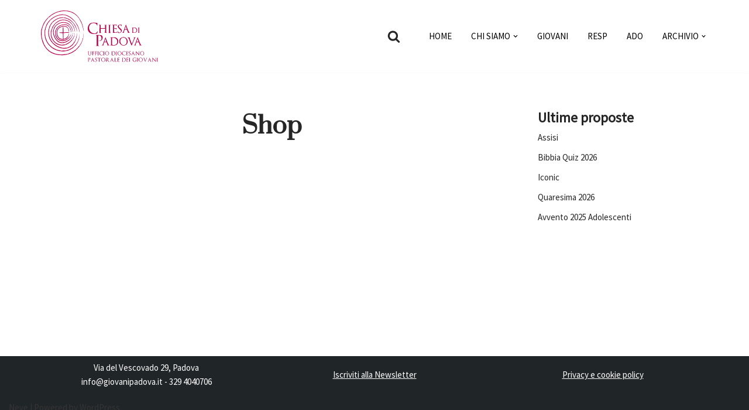

--- FILE ---
content_type: image/svg+xml
request_url: https://www.giovanipadova.it/wp-content/uploads/2024/07/PG_Logo_vettoriale.svg
body_size: 31307
content:
<?xml version="1.0" encoding="UTF-8" standalone="no"?> <svg xmlns:dc="http://purl.org/dc/elements/1.1/" xmlns:cc="http://creativecommons.org/ns#" xmlns:rdf="http://www.w3.org/1999/02/22-rdf-syntax-ns#" xmlns:svg="http://www.w3.org/2000/svg" xmlns="http://www.w3.org/2000/svg" xmlns:sodipodi="http://sodipodi.sourceforge.net/DTD/sodipodi-0.dtd" xmlns:inkscape="http://www.inkscape.org/namespaces/inkscape" version="1.0" width="3453.000000pt" height="1516.000000pt" viewBox="0 0 3453.000000 1516.000000" preserveAspectRatio="xMidYMid meet" id="svg192" sodipodi:docname="PG_Logo_vettoriale.svg" inkscape:version="0.92.4 (5da689c313, 2019-01-14)"><metadata id="metadata198"></metadata><defs id="defs196"></defs><g transform="translate(0.000000,1516.000000) scale(0.100000,-0.100000)" fill="#000000" stroke="none" id="g190" style="fill:#b6014c;stroke:#ff5555;fill-opacity:1"><path d="M6495 15149 c-409 -31 -882 -113 -1265 -219 -798 -222 -1610 -608 -2270 -1080 -912 -652 -1640 -1470 -2175 -2445 -42 -77 -88 -171 -102 -210 -14 -38 -56 -144 -93 -235 -37 -91 -81 -205 -96 -255 -16 -49 -32 -92 -35 -95 -3 -3 -14 -30 -24 -60 -10 -30 -49 -128 -87 -218 -59 -139 -70 -173 -73 -230 -2 -53 -10 -83 -39 -144 -28 -57 -41 -102 -53 -180 -10 -73 -20 -108 -33 -120 -57 -54 -117 -419 -141 -863 -18 -318 5 -989 33 -1006 6 -4 9 -22 5 -42 -3 -20 1 -66 9 -104 24 -109 32 -163 22 -157 -4 3 -8 -1 -8 -9 0 -27 31 -192 65 -350 19 -87 39 -181 44 -210 12 -68 126 -515 151 -592 10 -33 27 -93 36 -133 9 -40 31 -103 49 -140 18 -37 54 -132 80 -212 121 -371 391 -917 643 -1300 218 -333 513 -685 867 -1036 197 -195 469 -414 514 -414 20 0 63 -29 57 -38 -5 -8 413 -272 524 -331 41 -21 95 -45 120 -52 25 -7 70 -27 101 -45 88 -49 277 -127 484 -199 105 -36 206 -72 225 -79 20 -8 47 -12 60 -9 28 5 302 -64 311 -79 3 -5 122 -34 265 -64 206 -44 289 -57 404 -64 80 -5 158 -13 172 -19 66 -25 287 -35 537 -25 121 5 133 4 121 -10 -11 -14 9 -16 206 -16 495 0 967 42 1230 109 39 10 84 16 100 14 16 -3 123 18 239 46 487 119 808 226 1115 374 63 30 165 75 226 100 224 91 441 216 565 326 25 21 87 59 139 84 119 57 349 208 457 298 45 38 86 69 90 69 5 0 40 32 78 71 39 39 144 139 233 222 158 147 265 266 265 295 0 16 37 42 64 46 21 3 200 203 331 372 91 117 267 374 374 545 29 48 72 114 96 148 132 188 452 862 452 952 0 10 6 22 13 26 28 17 238 626 263 763 7 41 13 98 14 127 0 32 5 53 13 56 9 3 12 38 13 128 0 68 7 156 15 194 l14 70 5 -95 c3 -52 8 -90 12 -84 4 6 14 80 22 165 9 85 20 170 26 189 6 19 14 91 16 160 3 69 10 134 16 146 10 22 6 118 -9 197 -14 67 -27 73 -18 8 5 -38 4 -52 -4 -47 -18 12 -9 216 10 216 4 0 10 -14 14 -31 14 -62 16 -18 4 77 -11 89 -13 95 -25 73 -9 -16 -12 -40 -8 -71 3 -28 2 -48 -4 -48 -5 0 -12 -55 -15 -122 -4 -68 -9 -170 -13 -228 -4 -77 -3 -101 5 -90 8 11 10 -14 5 -95 -7 -124 -19 -186 -36 -182 -12 2 -16 -13 -37 -143 -15 -94 -38 -201 -50 -233 -14 -35 -14 -40 -1 -32 14 8 13 -21 -2 -48 -6 -12 -21 -31 -33 -43 -15 -14 -28 -47 -39 -100 -40 -183 -79 -331 -112 -422 -20 -53 -64 -189 -100 -302 -79 -255 -92 -290 -109 -290 -7 0 -16 -11 -19 -25 -4 -15 -14 -25 -24 -25 -12 0 -24 -20 -41 -63 -13 -34 -25 -71 -26 -83 -6 -45 -244 -491 -255 -474 -10 16 -23 -3 -53 -75 -28 -66 -94 -187 -138 -252 -32 -46 -37 -62 -14 -43 28 23 30 0 5 -48 -19 -34 -33 -48 -56 -54 -18 -4 -48 -26 -68 -48 -20 -22 -36 -37 -36 -33 0 4 -17 -9 -37 -28 -49 -45 -79 -68 -69 -51 4 6 5 12 2 12 -3 0 -29 -35 -58 -77 -29 -43 -56 -82 -60 -87 -4 -6 -10 -7 -14 -3 -4 4 18 39 48 79 75 99 77 105 39 82 -31 -18 -91 -96 -91 -118 0 -14 -66 -97 -77 -98 -7 -1 -53 -57 -53 -65 0 -12 26 3 61 35 42 37 42 37 27 7 -9 -17 -26 -39 -38 -50 -12 -11 -41 -42 -63 -70 -25 -30 -30 -40 -14 -26 41 37 44 18 4 -36 -56 -75 -132 -145 -153 -141 -16 3 -10 13 34 58 62 64 70 85 21 60 -13 -8 -19 -7 -19 0 0 20 -21 -1 -55 -55 -20 -31 -32 -60 -29 -71 9 -36 -51 -102 -119 -133 -66 -30 -130 -78 -122 -91 2 -4 -12 -34 -33 -66 -60 -93 -58 -88 -34 -82 l22 6 -21 -29 c-12 -17 -34 -39 -50 -51 -32 -24 -84 -34 -72 -15 3 7 -4 3 -17 -8 l-24 -20 17 25 c9 14 21 33 27 42 5 9 -43 -15 -108 -53 -64 -38 -117 -75 -117 -83 0 -19 -25 -47 -36 -40 -11 6 -51 -20 -43 -29 13 -13 -81 -97 -147 -132 -70 -36 -94 -40 -69 -10 7 9 8 15 2 15 -13 0 -58 -53 -78 -92 -8 -16 -36 -42 -62 -59 -49 -31 -72 -38 -53 -15 9 11 4 12 -29 6 -40 -7 -54 -16 -96 -57 -13 -13 -28 -23 -34 -23 -6 0 -31 -14 -55 -30 -24 -17 -50 -30 -57 -30 -7 -1 -26 -12 -43 -26 l-30 -25 29 11 c16 6 31 9 33 6 8 -8 -101 -76 -121 -76 -10 0 -58 -23 -106 -51 -49 -28 -114 -57 -147 -66 -32 -8 -62 -21 -66 -29 -4 -8 -17 -14 -29 -14 -11 0 -53 -18 -93 -40 -71 -39 -102 -50 -90 -30 3 6 -3 10 -15 10 -12 0 -19 -4 -15 -9 3 -6 -16 -24 -42 -42 -27 -18 -50 -36 -53 -40 -8 -11 -60 -22 -60 -13 0 4 10 19 23 32 13 15 16 23 7 19 -8 -3 -51 -18 -95 -32 -44 -15 -84 -32 -90 -37 -6 -6 -4 -7 7 -3 10 4 18 3 18 -2 0 -5 -24 -22 -53 -36 -56 -29 -72 -33 -62 -17 9 15 -16 11 -55 -9 -19 -9 -34 -22 -33 -28 4 -18 -211 -92 -226 -78 -2 3 -17 -7 -33 -20 -16 -14 -40 -28 -54 -31 -14 -4 -24 -13 -24 -24 0 -22 -91 -70 -129 -69 -23 0 -22 3 14 20 39 19 39 19 9 15 -18 -3 -44 -8 -59 -12 -49 -12 -23 19 43 51 33 17 65 34 69 39 8 9 -37 3 -72 -10 -18 -7 -19 -6 -5 11 14 17 13 18 -10 11 -14 -4 -48 -13 -76 -21 -28 -7 -93 -28 -145 -48 -97 -36 -186 -56 -176 -40 3 5 -2 14 -12 20 -14 9 -25 8 -47 -3 -16 -9 -42 -14 -59 -11 -16 2 -77 -2 -135 -9 -147 -18 -926 -88 -975 -88 -22 0 -98 8 -168 17 -71 9 -156 14 -190 11 -45 -4 -74 -1 -107 12 -33 12 -86 18 -205 21 -111 3 -170 9 -192 19 -18 8 -59 14 -90 14 -130 -3 -303 25 -311 50 -2 5 -17 10 -34 10 -16 0 -120 22 -231 50 -111 27 -205 50 -210 50 -5 0 -4 -6 2 -14 18 -22 -4 -29 -47 -15 -20 6 -43 13 -50 15 -8 2 -16 13 -19 23 -3 11 -12 21 -21 24 -68 21 -547 204 -631 241 -57 25 -111 46 -120 46 -9 0 -41 15 -71 33 -30 18 -100 57 -155 87 -55 29 -143 78 -195 109 -55 31 -108 56 -126 56 -17 1 -61 19 -98 39 -56 31 -71 45 -86 80 -13 32 -30 50 -66 71 -27 15 -67 42 -89 60 -22 17 -65 48 -95 68 -31 20 -105 85 -166 144 -61 59 -143 135 -183 168 -40 33 -79 66 -86 73 -8 6 -18 12 -23 12 -8 0 -72 74 -72 84 0 3 8 2 17 -1 16 -6 16 -5 4 10 -7 9 -22 17 -32 17 -23 0 -86 54 -105 91 -8 16 -12 29 -9 29 3 0 -10 16 -29 35 -46 46 -136 165 -136 179 0 7 -19 30 -41 51 l-41 40 24 -40 c42 -68 43 -71 19 -51 -24 22 -104 136 -137 197 -12 21 -35 54 -52 73 -53 61 -96 130 -84 134 28 9 2 69 -63 147 -46 54 -64 85 -70 117 -6 32 -50 100 -111 174 -63 78 -114 167 -89 158 11 -5 13 -2 9 10 -3 9 -10 16 -15 16 -13 0 -54 88 -68 144 -7 27 -57 163 -111 302 -55 138 -107 280 -117 315 -9 35 -23 69 -29 74 -7 6 -21 42 -32 80 -47 160 -81 269 -82 258 0 -26 -18 -12 -24 20 -4 17 -22 70 -42 117 -33 78 -59 200 -44 200 4 0 12 -10 18 -22 23 -49 12 17 -23 132 -19 63 -38 138 -41 165 -5 31 -14 55 -25 63 -27 19 -37 65 -44 197 -4 66 -13 145 -21 176 -16 67 -18 93 -4 84 10 -6 10 -2 -20 155 -13 67 -20 169 -25 345 -12 441 -13 469 -24 505 -11 34 -14 117 -4 93 9 -24 21 -13 27 25 4 20 8 136 11 258 4 232 9 278 30 270 13 -5 20 26 30 134 8 82 43 213 55 205 9 -6 16 31 26 140 4 42 38 174 86 335 148 494 160 527 222 633 16 26 26 50 23 54 -3 3 8 33 25 67 17 33 60 126 94 205 71 161 131 274 143 267 4 -3 51 83 104 190 54 107 101 193 105 190 13 -8 102 148 96 170 -4 19 8 40 144 238 66 97 98 135 72 86 -9 -16 -8 -19 6 -13 24 9 181 202 204 251 12 24 34 51 49 60 19 10 53 57 95 129 61 103 91 138 114 131 12 -4 67 63 165 200 81 113 245 282 274 282 8 0 12 4 9 9 -3 5 2 15 12 22 15 13 16 12 3 -3 -14 -19 -3 -25 17 -8 9 7 9 7 2 -2 -5 -7 -10 -16 -10 -20 0 -15 37 -8 51 9 17 20 181 153 269 217 36 27 65 52 65 57 0 11 161 165 204 195 19 13 44 24 57 24 13 0 60 26 105 60 78 58 298 198 383 244 71 39 338 196 403 238 34 22 66 37 72 34 5 -4 30 11 55 33 44 39 75 55 93 49 5 -2 31 7 59 19 102 46 240 104 255 108 22 5 204 82 261 111 55 28 65 30 48 9 -11 -14 -10 -14 13 -6 14 5 50 23 81 40 31 16 82 35 114 42 31 6 113 31 182 54 69 23 154 46 190 49 36 4 146 25 245 46 489 106 918 157 1422 167 272 5 303 4 318 -11 12 -11 34 -16 78 -16 34 0 107 -7 162 -16 55 -9 123 -16 150 -16 28 1 83 -8 123 -19 40 -10 87 -19 105 -19 17 -1 43 -7 57 -15 14 -8 40 -14 59 -15 30 0 89 -13 251 -56 30 -8 106 -26 168 -39 61 -13 121 -29 132 -35 29 -15 231 -77 280 -85 26 -4 40 -11 37 -19 -3 -7 28 -24 78 -44 126 -50 402 -189 570 -287 178 -104 541 -343 581 -384 16 -16 56 -51 89 -78 33 -27 139 -126 236 -219 96 -93 199 -182 227 -199 39 -23 57 -42 74 -77 13 -26 66 -93 118 -149 52 -57 95 -108 95 -115 0 -7 42 -60 94 -119 51 -58 105 -129 120 -158 15 -29 78 -140 140 -247 223 -386 713 -1420 716 -1510 1 -25 17 -85 37 -135 92 -233 206 -645 283 -1025 51 -254 113 -517 157 -665 30 -100 77 -219 85 -212 2 3 -17 121 -42 263 -24 143 -61 358 -80 480 -102 640 -347 1499 -556 1946 -112 240 -334 663 -431 821 -536 874 -1149 1510 -1882 1951 -198 120 -545 286 -596 286 -16 0 -52 9 -82 19 -29 11 -75 25 -101 32 -30 7 -46 16 -43 24 9 25 -483 166 -764 219 -326 62 -388 68 -710 72 -168 2 -397 9 -509 14 -112 6 -215 9 -230 9 -14 -1 -75 -6 -136 -10z" id="path2" style="fill:#b6014c;stroke:#ff5555;fill-opacity:1"></path><path d="M6145 14030 c-1070 -90 -2208 -554 -3080 -1254 -344 -276 -693 -636 -960 -991 -236 -314 -467 -704 -539 -910 -19 -55 -57 -161 -85 -236 -28 -75 -53 -155 -57 -178 -4 -22 -10 -41 -14 -41 -4 0 -12 -19 -19 -42 -7 -24 -40 -108 -73 -187 -52 -125 -59 -149 -54 -186 6 -35 1 -54 -27 -113 -26 -54 -36 -90 -41 -152 -6 -63 -12 -85 -27 -98 -43 -36 -75 -203 -100 -517 -15 -181 -14 -886 1 -965 11 -63 20 -170 24 -315 2 -55 18 -183 36 -285 31 -179 126 -594 150 -655 7 -16 18 -59 26 -95 8 -35 29 -94 48 -130 18 -36 53 -119 76 -185 23 -66 56 -146 71 -177 16 -32 29 -60 29 -63 0 -9 70 -146 147 -284 173 -313 386 -619 582 -840 169 -191 511 -549 602 -631 123 -110 256 -210 279 -210 10 0 23 -7 30 -15 7 -8 9 -15 5 -15 -8 0 63 -50 336 -239 64 -44 140 -89 169 -101 29 -11 71 -33 94 -49 93 -64 579 -294 593 -281 10 10 246 -75 251 -89 2 -6 103 -43 224 -82 155 -50 250 -75 323 -84 57 -8 117 -21 134 -30 46 -23 302 -65 325 -53 18 10 142 4 194 -9 21 -5 22 -6 5 -19 -13 -9 -14 -13 -4 -14 7 0 115 -7 240 -16 286 -20 756 -15 900 10 51 9 107 14 125 11 33 -6 333 46 556 96 173 40 414 118 555 179 61 27 146 61 190 75 183 60 368 156 478 247 27 22 84 55 128 74 81 33 275 141 337 188 19 13 51 41 72 60 22 20 44 36 50 36 7 0 78 60 158 134 81 74 168 151 194 173 56 45 141 149 134 162 -3 5 10 18 28 29 30 18 34 19 30 4 -7 -23 149 139 248 258 90 106 249 327 328 452 28 46 69 105 90 132 86 111 320 570 365 718 9 29 27 76 41 103 35 75 85 211 149 406 46 139 58 191 62 262 3 48 10 87 16 87 6 0 8 35 4 98 -5 90 9 211 27 229 3 4 6 -32 6 -78 1 -113 17 -83 25 46 4 55 13 132 21 170 8 39 16 111 19 160 2 50 7 119 11 154 4 45 3 61 -5 57 -7 -5 -11 2 -11 16 0 13 -4 34 -8 48 -6 22 -8 19 -13 -20 -5 -38 -6 -33 -7 32 -1 42 1 83 4 92 9 23 24 20 24 -4 0 -11 4 -20 10 -20 5 0 8 6 5 13 -2 6 -9 45 -15 85 -7 40 -14 71 -17 69 -7 -7 -31 -240 -38 -372 -5 -91 -4 -116 5 -105 9 11 10 -10 7 -91 -4 -101 -16 -148 -34 -141 -4 2 -18 -54 -30 -123 -12 -69 -26 -140 -32 -156 -6 -17 -8 -43 -5 -58 5 -23 0 -36 -25 -62 -17 -18 -34 -42 -36 -53 -3 -12 -16 -75 -30 -141 -15 -66 -42 -165 -62 -220 -34 -99 -97 -296 -128 -408 -9 -32 -28 -69 -41 -84 -13 -14 -24 -30 -24 -34 0 -5 -7 -9 -16 -9 -17 0 -64 -96 -62 -127 2 -25 -205 -395 -213 -381 -8 13 -29 2 -29 -17 0 -20 -71 -155 -119 -225 -41 -59 -41 -60 -15 -54 l26 7 -21 -41 c-15 -30 -29 -42 -51 -47 -17 -4 -46 -23 -65 -42 -19 -20 -35 -32 -35 -28 0 5 -10 -1 -22 -12 -31 -28 -73 -50 -63 -32 5 8 4 10 -3 5 -7 -4 -12 -2 -12 5 0 7 -10 5 -27 -6 -36 -23 -59 -51 -81 -100 -18 -38 -52 -77 -52 -59 0 4 -11 -7 -25 -26 -29 -39 -29 -40 -12 -40 7 0 25 11 40 25 54 51 26 -1 -35 -63 -35 -36 -51 -57 -35 -47 48 31 32 -6 -34 -79 -46 -50 -67 -66 -87 -66 -26 0 -25 2 22 48 l49 47 -29 6 c-46 9 -103 -57 -89 -102 11 -34 -37 -85 -97 -105 -65 -21 -108 -50 -108 -72 0 -9 -14 -37 -30 -62 -35 -52 -36 -60 -13 -60 12 0 7 -10 -21 -39 -32 -32 -44 -39 -77 -38 -38 1 -39 1 -24 24 8 12 15 25 15 28 0 8 -184 -86 -192 -98 -4 -6 -5 -14 -2 -18 5 -8 -14 -23 -31 -25 -5 0 -16 -2 -23 -2 -7 -1 -10 -7 -7 -13 12 -18 -79 -96 -137 -117 -57 -22 -68 -21 -48 3 17 21 -3 19 -22 -2 -9 -10 -23 -33 -32 -51 -17 -33 -69 -72 -96 -72 -13 0 -13 1 0 10 11 7 5 10 -23 10 -30 0 -46 -7 -69 -30 -16 -17 -33 -30 -38 -30 -10 0 -141 -68 -153 -80 -5 -4 3 -5 17 -3 14 3 26 3 26 0 0 -11 -86 -57 -105 -57 -10 0 -50 -17 -89 -39 -39 -21 -93 -41 -119 -45 -27 -4 -51 -14 -53 -21 -3 -8 -12 -11 -19 -9 -7 3 -45 -11 -84 -30 -54 -28 -71 -33 -71 -21 0 8 -4 15 -10 15 -5 0 -10 -4 -10 -9 0 -13 -97 -81 -115 -81 -19 0 -19 14 0 30 27 22 16 29 -22 14 -21 -7 -58 -18 -82 -25 -30 -7 -40 -13 -31 -19 23 -15 -49 -52 -87 -45 -36 6 -73 -8 -73 -29 0 -15 -138 -59 -167 -54 -11 1 -32 -7 -47 -20 -16 -12 -34 -22 -41 -22 -7 0 -15 -9 -18 -20 -6 -23 -79 -60 -117 -59 -22 0 -20 3 15 20 l40 19 -47 -6 c-66 -9 -62 9 12 46 33 17 60 33 60 36 0 6 -33 0 -67 -13 -16 -6 -17 -5 -3 12 14 17 13 18 -10 12 -14 -4 -43 -10 -65 -13 -22 -3 -49 -9 -60 -14 -94 -39 -215 -65 -202 -43 4 6 0 16 -8 23 -13 11 -20 11 -40 0 -13 -7 -33 -10 -44 -7 -12 3 -222 1 -468 -5 l-448 -9 -121 29 c-66 16 -134 27 -151 25 -20 -3 -56 5 -96 21 -43 17 -98 29 -173 36 -72 6 -123 17 -148 30 -24 12 -49 17 -66 14 -15 -4 -38 -1 -50 6 -12 7 -44 13 -70 15 -27 1 -68 13 -96 28 -27 14 -58 27 -69 30 -11 3 -81 28 -155 55 -183 67 -184 68 -177 48 3 -8 2 -18 -4 -21 -13 -9 -95 39 -92 53 2 7 -135 79 -305 162 -169 83 -317 156 -329 163 -30 17 -256 161 -321 204 -29 20 -67 37 -85 38 -34 2 -126 50 -132 69 -2 6 -6 23 -9 38 -4 19 -26 40 -74 73 -133 89 -178 126 -262 212 -83 86 -220 203 -236 203 -5 0 -22 17 -38 37 -21 26 -25 35 -12 30 12 -5 16 -3 14 5 -3 7 -16 15 -29 18 -37 8 -76 38 -89 70 -6 16 -32 50 -56 77 -25 26 -60 71 -78 98 -19 28 -46 61 -61 75 l-28 25 28 -43 c38 -58 26 -63 -16 -7 -19 25 -49 64 -67 86 -17 23 -32 45 -32 51 0 6 -23 35 -50 65 -62 68 -77 93 -55 93 34 0 13 40 -67 128 -26 30 -48 62 -48 71 0 25 -42 86 -104 151 -54 56 -86 98 -86 113 0 4 5 5 10 2 6 -3 10 1 10 9 0 9 -5 16 -10 16 -16 0 -48 59 -65 118 -9 29 -48 126 -87 215 -39 89 -83 196 -97 237 -15 41 -34 86 -43 100 -17 27 -38 88 -42 123 -5 43 -49 148 -57 136 -4 -8 -11 3 -18 28 -6 22 -25 70 -41 106 -20 45 -30 82 -30 114 1 47 1 47 15 23 24 -42 18 3 -15 119 -17 57 -30 117 -30 132 0 16 -4 29 -10 29 -5 0 -17 14 -25 31 -12 22 -16 58 -16 137 1 176 -6 314 -18 364 -7 29 -11 153 -11 315 -1 283 -1 295 -19 358 -15 54 -14 76 3 69 22 -8 26 28 26 248 0 127 4 209 10 213 5 3 10 0 10 -7 0 -10 2 -10 9 1 5 8 12 46 16 85 9 92 34 208 45 201 10 -6 20 45 20 108 0 46 25 145 146 577 20 69 51 153 70 187 19 34 33 66 32 70 -1 4 6 22 15 40 9 17 38 83 63 145 60 147 122 270 133 264 5 -3 42 66 82 154 41 88 76 155 78 149 4 -12 17 5 62 85 18 33 27 56 20 52 -18 -12 -5 29 23 70 12 17 47 69 78 116 55 84 85 118 71 82 -6 -16 -4 -16 14 -3 34 24 140 152 159 194 11 22 30 45 43 51 13 7 44 50 73 101 50 90 73 117 94 109 13 -5 59 50 143 173 28 41 95 115 148 165 54 50 89 80 78 67 l-20 -24 22 12 c26 13 36 14 29 2 -3 -5 0 -11 7 -14 7 -2 37 15 67 40 30 24 97 74 148 109 50 36 92 71 92 78 0 7 27 35 60 61 33 26 60 52 60 56 0 14 64 53 91 55 15 1 71 31 126 67 54 35 190 115 303 177 113 62 239 133 280 157 41 25 86 46 99 48 14 1 32 12 41 22 19 24 56 45 73 41 6 -1 68 20 137 47 69 27 131 50 139 51 19 4 117 43 185 76 33 15 62 25 65 22 3 -3 -1 -9 -9 -14 -32 -21 4 -8 60 20 33 17 83 35 112 41 29 6 103 26 164 45 69 21 131 34 166 34 31 0 100 9 154 20 288 60 664 96 889 86 259 -12 542 -50 538 -72 -1 -6 24 -17 55 -24 31 -6 102 -27 157 -46 55 -19 109 -34 120 -34 12 0 52 -16 91 -35 38 -19 76 -35 84 -35 8 0 26 -9 40 -20 14 -11 33 -20 43 -20 16 0 114 -41 170 -71 10 -6 64 -28 119 -49 56 -22 113 -47 127 -57 40 -26 161 -84 206 -98 23 -7 39 -18 38 -26 -1 -8 53 -48 125 -92 70 -43 187 -120 260 -171 168 -118 563 -418 557 -424 -2 -2 17 -22 43 -44 26 -22 112 -107 192 -188 97 -98 164 -157 202 -178 43 -24 58 -38 63 -60 3 -17 41 -66 94 -120 48 -51 85 -95 83 -97 -3 -3 39 -50 92 -105 54 -56 96 -104 93 -106 -3 -3 27 -56 67 -117 120 -185 233 -375 469 -789 264 -462 267 -469 261 -494 -3 -11 20 -72 55 -144 116 -245 203 -520 346 -1098 51 -207 96 -342 129 -388 11 -15 10 3 -4 81 -10 56 -37 215 -59 355 -70 440 -216 922 -431 1426 -77 179 -129 275 -333 609 -428 699 -977 1347 -1532 1806 -240 198 -597 442 -663 453 -22 3 -45 13 -52 21 -7 8 -18 15 -24 15 -6 0 -31 10 -56 21 -31 14 -41 22 -31 28 18 12 -374 204 -579 284 -260 102 -403 143 -595 172 -152 23 -348 57 -430 75 -115 25 -357 34 -520 20z m4015 -8919 c-39 -55 -60 -74 -60 -53 0 11 93 123 98 118 2 -3 -15 -32 -38 -65z" id="path4" style="fill:#b6014c;stroke:#ff5555;fill-opacity:1"></path><path d="M6160 13159 c-830 -45 -1781 -455 -2485 -1069 -128 -112 -379 -368 -477 -487 -240 -289 -410 -547 -573 -868 -110 -216 -170 -357 -189 -445 -8 -36 -30 -127 -50 -203 -20 -76 -36 -151 -36 -167 0 -17 -4 -30 -10 -30 -5 0 -10 -9 -10 -21 0 -11 -20 -82 -45 -158 -47 -145 -53 -177 -33 -183 10 -4 5 -23 -15 -72 -21 -51 -27 -83 -27 -139 0 -59 -4 -76 -19 -89 -36 -31 -46 -116 -45 -388 0 -140 6 -313 12 -385 24 -245 53 -470 65 -494 6 -13 10 -35 9 -50 -2 -14 6 -53 18 -85 22 -65 25 -89 9 -66 -8 11 -9 5 -4 -25 8 -57 91 -357 122 -440 14 -38 43 -121 65 -184 21 -63 47 -128 56 -145 9 -17 17 -36 18 -43 7 -38 31 -93 59 -132 18 -26 55 -94 83 -153 105 -224 353 -588 572 -842 127 -146 217 -238 470 -478 295 -280 430 -388 507 -410 24 -6 33 -14 29 -24 -3 -8 -1 -14 4 -14 6 0 85 -51 177 -114 174 -117 219 -144 250 -149 10 -1 32 -12 48 -23 90 -63 483 -248 522 -246 29 2 185 -55 198 -72 17 -21 373 -134 460 -145 44 -5 94 -17 110 -25 49 -24 253 -58 277 -45 12 6 45 8 86 3 78 -8 87 -11 72 -29 -16 -19 167 -30 515 -30 243 0 305 4 385 19 52 11 122 20 155 21 63 3 301 61 469 115 146 47 320 123 427 186 52 31 118 67 148 80 132 59 233 127 340 229 59 56 118 106 132 110 41 13 210 149 299 242 47 48 115 126 150 173 35 46 90 114 120 150 60 70 110 152 110 180 0 10 12 26 27 35 25 17 26 17 19 -1 -10 -26 2 -12 56 66 103 146 254 423 329 600 13 30 35 75 50 98 73 116 274 702 241 702 -3 0 2 8 11 18 8 9 43 127 77 262 53 212 61 254 57 313 -2 37 0 70 4 73 13 8 11 67 -5 111 -11 32 -12 51 -2 104 l12 64 8 -50 c16 -105 21 -99 30 35 4 74 9 179 10 232 1 53 5 100 9 104 12 12 8 70 -8 100 -8 16 -15 37 -15 46 0 9 -5 20 -10 23 -7 4 -9 -9 -5 -37 4 -31 3 -38 -4 -23 -11 23 -14 106 -5 129 9 23 21 20 27 -6 4 -12 8 -20 11 -17 3 2 -3 37 -11 78 -14 63 -18 70 -26 50 -9 -26 -11 -50 -22 -264 -4 -87 -3 -135 3 -127 13 18 25 -92 16 -146 -4 -29 -10 -39 -20 -35 -9 3 -14 -2 -14 -13 -1 -34 -28 -229 -35 -246 -4 -11 -3 -18 5 -18 17 0 2 -41 -25 -67 -16 -15 -26 -39 -30 -70 -17 -132 -46 -284 -63 -338 -11 -33 -30 -123 -43 -199 -16 -99 -28 -145 -41 -158 -10 -10 -18 -22 -18 -27 0 -5 -9 -11 -19 -14 -18 -4 -38 -69 -34 -108 4 -30 -124 -334 -139 -332 -9 2 -21 -22 -36 -72 -18 -61 -43 -123 -80 -198 -2 -5 5 -4 17 2 17 10 21 9 21 -3 0 -32 -20 -66 -39 -66 -10 0 -33 -16 -50 -35 -17 -20 -31 -33 -31 -30 0 4 -14 -7 -31 -24 -17 -17 -35 -29 -40 -25 -5 3 -21 -22 -35 -55 -15 -34 -31 -61 -35 -61 -16 0 -10 19 22 70 17 28 28 54 24 58 -10 11 -65 -55 -65 -79 0 -27 -17 -59 -47 -86 -23 -22 -31 -53 -14 -53 5 0 19 12 30 26 18 23 21 24 21 8 0 -11 -16 -39 -35 -63 -37 -47 -44 -61 -20 -41 28 23 27 2 0 -49 -33 -60 -67 -94 -90 -89 -13 2 -10 9 14 38 33 39 41 66 15 56 -9 -3 -22 -6 -30 -6 -23 0 -47 -66 -34 -90 18 -34 -19 -90 -70 -105 -31 -9 -81 -55 -74 -67 3 -5 -2 -31 -12 -59 -15 -41 -16 -52 -5 -58 29 -18 -23 -74 -70 -76 -23 -1 -28 2 -23 14 3 9 8 22 11 30 4 7 -23 -5 -58 -28 -35 -23 -70 -45 -78 -50 -7 -4 -14 -19 -15 -32 0 -13 -7 -25 -13 -25 -7 -1 -18 -2 -24 -3 -5 0 -7 -6 -4 -11 11 -18 -37 -81 -84 -111 -53 -34 -66 -36 -51 -9 6 11 7 20 2 20 -15 0 -29 -23 -37 -60 -9 -43 -20 -57 -59 -77 -29 -15 -30 -15 -17 0 12 15 10 17 -18 13 -35 -4 -61 -22 -61 -42 0 -8 -4 -14 -10 -14 -10 0 -130 -88 -130 -96 0 -3 9 0 20 6 33 18 23 -6 -13 -34 -19 -15 -40 -26 -47 -26 -7 0 -37 -18 -65 -39 -29 -22 -69 -43 -89 -47 -21 -3 -40 -13 -43 -20 -3 -8 -13 -14 -22 -14 -9 0 -36 -14 -60 -32 -32 -23 -45 -28 -51 -18 -5 9 -18 2 -44 -26 -19 -22 -36 -42 -36 -46 0 -5 -9 -8 -21 -8 -15 0 -19 4 -15 15 21 51 21 49 -5 32 -13 -8 -41 -20 -61 -27 -21 -6 -41 -16 -44 -22 -4 -7 -2 -8 4 -4 19 11 14 -9 -5 -26 -25 -21 -51 -29 -55 -17 -5 15 -58 -11 -58 -28 0 -17 -96 -63 -132 -63 -16 0 -28 -4 -28 -10 0 -5 -14 -17 -30 -25 -17 -9 -29 -19 -26 -23 12 -19 -47 -62 -84 -62 -25 1 -25 1 5 16 l30 14 -37 -4 c-56 -7 -55 10 1 45 28 18 48 36 45 40 -3 5 -14 5 -24 -1 -25 -13 -30 -13 -30 4 0 12 -6 12 -41 0 -22 -8 -51 -15 -64 -16 -13 -1 -22 -5 -19 -9 5 -8 -98 -49 -123 -49 -9 0 -21 7 -28 17 -10 13 -17 14 -42 5 -17 -5 -35 -7 -39 -3 -5 4 -65 4 -134 0 -286 -18 -622 -29 -638 -20 -32 16 -167 45 -201 42 -18 -1 -53 8 -77 19 -28 14 -78 25 -140 31 -66 6 -103 14 -115 25 -13 12 -29 15 -52 11 -20 -3 -40 0 -51 9 -11 7 -23 11 -28 8 -16 -10 -71 5 -108 28 -19 12 -42 23 -50 24 -8 1 -67 22 -130 47 -161 62 -159 62 -153 37 7 -26 -12 -26 -56 1 -25 15 -31 23 -21 29 8 5 -38 32 -136 80 -285 138 -369 178 -379 182 -6 1 -38 20 -70 41 -169 109 -265 165 -270 157 -7 -11 -50 1 -95 27 -26 15 -36 28 -40 53 -3 19 -14 38 -25 44 -19 10 -101 63 -170 109 -16 11 -52 44 -78 73 -26 29 -92 82 -145 118 -54 35 -106 74 -117 86 l-20 23 25 -8 c19 -5 22 -4 14 5 -6 6 -24 13 -38 14 -28 3 -76 41 -76 61 0 6 -27 37 -60 70 -33 33 -60 64 -60 70 0 5 -17 23 -37 40 l-38 29 23 -31 c12 -17 22 -35 22 -40 0 -10 -120 118 -120 129 0 4 -26 33 -57 63 -52 50 -56 57 -40 66 17 10 17 12 1 37 -10 15 -39 47 -66 71 -27 24 -47 48 -46 55 4 20 -32 64 -87 105 -57 43 -113 110 -82 98 25 -10 21 1 -12 29 -16 13 -37 46 -45 72 -9 26 -51 110 -94 188 -42 77 -88 165 -102 195 -14 30 -28 56 -33 57 -10 5 -48 80 -53 106 -7 37 -50 112 -62 108 -7 -2 -12 2 -12 9 0 7 -18 43 -40 80 -23 37 -43 84 -46 105 l-5 39 20 -24 c30 -33 26 -14 -19 98 -22 54 -40 104 -40 110 0 5 -11 21 -24 34 -20 20 -25 38 -31 113 -3 49 -11 104 -17 122 -5 18 -7 44 -4 57 3 13 -3 52 -15 87 -13 41 -26 121 -35 228 -20 247 -30 313 -53 365 -25 58 -26 63 -3 61 22 -1 28 62 13 149 -6 33 -14 98 -17 144 -6 76 -6 84 9 78 15 -6 17 3 18 71 1 106 12 168 28 164 11 -2 12 11 7 67 -6 56 -1 100 23 228 17 87 40 210 52 273 11 63 31 140 44 170 13 30 42 116 66 190 55 177 90 265 99 250 4 -6 29 54 56 134 27 80 51 141 54 135 10 -15 53 84 55 126 2 39 13 62 103 212 13 21 21 30 18 21 -11 -38 16 -15 70 58 31 42 60 91 66 110 5 21 18 38 31 43 16 7 30 32 52 91 27 73 53 109 68 94 7 -8 57 67 106 161 26 51 68 108 113 155 39 41 63 64 52 50 l-19 -24 27 17 c20 13 26 13 22 3 -12 -32 26 -22 62 16 22 22 73 68 115 102 41 34 74 66 72 72 -2 5 17 30 42 54 25 24 45 49 45 55 0 16 65 56 81 50 8 -3 39 15 69 40 56 46 174 126 402 274 70 45 132 89 139 97 9 11 14 12 20 3 5 -8 18 -1 41 24 18 20 44 38 58 40 33 6 146 53 186 78 17 10 33 17 36 14 2 -3 49 18 104 45 54 27 101 50 103 50 2 0 -3 -8 -10 -17 -8 -10 11 -3 44 16 32 18 81 39 110 46 29 7 86 24 127 38 41 14 107 30 145 35 39 5 138 23 220 40 223 46 391 63 675 68 263 5 407 -3 403 -23 -1 -7 23 -14 60 -18 34 -4 87 -14 117 -22 30 -8 75 -16 100 -18 25 -2 67 -14 93 -25 27 -12 55 -19 62 -16 7 2 19 -2 25 -10 7 -8 22 -14 34 -14 11 0 62 -14 111 -30 50 -17 126 -40 170 -51 44 -11 85 -25 91 -30 19 -16 156 -59 186 -59 20 0 28 -4 26 -15 -2 -10 42 -37 141 -85 79 -39 187 -96 240 -127 179 -105 436 -267 466 -294 16 -15 63 -56 103 -91 40 -35 103 -89 140 -122 37 -32 91 -69 120 -82 40 -18 57 -32 67 -57 7 -18 46 -61 87 -97 40 -35 72 -67 71 -71 -2 -4 33 -41 77 -80 44 -40 80 -77 80 -82 0 -4 60 -99 134 -210 108 -163 509 -816 555 -904 6 -12 8 -29 5 -37 -4 -9 12 -50 35 -95 87 -167 192 -483 306 -916 41 -159 117 -356 131 -343 2 3 -3 40 -11 84 -8 43 -28 165 -44 269 -48 305 -179 746 -326 1099 -87 210 -118 269 -242 464 -293 461 -492 712 -832 1053 -286 286 -527 478 -816 652 -171 104 -353 195 -388 195 -16 0 -38 4 -50 10 -12 6 -41 16 -64 22 -25 6 -43 17 -43 25 0 23 -334 143 -555 199 -194 49 -281 64 -390 70 -158 8 -333 24 -460 41 -60 8 -119 14 -130 13 -11 0 -81 -4 -155 -9z" id="path6" style="fill:#b6014c;stroke:#ff5555;fill-opacity:1"></path><path d="M6360 12498 c-377 -34 -824 -174 -1200 -376 -404 -215 -697 -436 -1025 -773 -272 -279 -504 -586 -703 -929 -80 -139 -140 -282 -196 -465 -11 -38 -24 -71 -28 -73 -5 -2 -8 -10 -8 -17 0 -8 -25 -64 -56 -125 -46 -91 -55 -116 -50 -142 5 -26 0 -40 -24 -75 -19 -26 -33 -59 -36 -85 -7 -68 -13 -88 -28 -88 -32 0 -72 -146 -101 -372 -27 -212 -46 -678 -27 -678 4 0 7 -24 7 -52 0 -29 4 -68 9 -87 6 -24 5 -32 -3 -27 -7 5 -11 -3 -11 -22 0 -67 106 -612 126 -643 3 -5 10 -37 15 -71 6 -35 17 -70 25 -79 8 -9 32 -70 54 -135 45 -134 58 -164 152 -354 127 -257 302 -524 449 -685 30 -33 97 -109 149 -170 176 -208 346 -365 392 -365 11 0 22 -8 25 -17 2 -10 35 -39 71 -65 37 -26 108 -76 157 -112 50 -36 103 -68 120 -72 16 -4 43 -17 60 -29 35 -27 161 -91 255 -130 36 -15 86 -38 112 -51 30 -15 48 -20 50 -12 5 13 130 -25 168 -51 43 -30 300 -100 388 -106 44 -3 96 -12 116 -20 40 -17 171 -21 285 -10 69 7 73 6 67 -11 -6 -18 2 -19 217 -13 271 8 444 30 579 75 25 8 68 17 95 19 55 4 385 114 525 176 51 22 136 64 188 94 52 29 130 68 172 85 99 40 177 91 259 168 36 33 78 64 94 68 58 14 267 152 288 190 4 8 13 14 20 14 7 0 57 45 112 101 55 55 112 110 127 121 33 23 91 105 84 117 -3 4 5 13 19 19 17 8 25 8 27 0 9 -25 249 260 360 426 34 50 78 110 98 133 40 46 189 290 243 398 19 39 41 90 48 115 7 25 16 47 20 50 12 9 65 122 123 261 45 111 56 147 56 193 0 31 5 56 10 56 12 0 13 70 2 102 -6 15 -3 42 9 78 l17 55 2 -40 c1 -22 5 -51 9 -65 7 -24 7 -24 14 9 4 18 7 48 7 65 0 18 9 67 20 110 12 43 20 97 20 120 -1 22 4 61 10 85 6 25 7 47 2 50 -5 3 -13 20 -17 36 l-9 30 -6 -35 c-7 -31 -7 -29 -9 20 0 30 4 62 9 70 8 13 11 12 25 -5 12 -14 15 -16 12 -4 -3 9 -9 37 -12 63 -7 45 -8 46 -22 26 -9 -13 -12 -31 -9 -46 4 -13 3 -24 -2 -24 -5 0 -14 -46 -21 -102 -7 -57 -14 -113 -17 -125 -3 -16 0 -21 9 -18 10 4 11 -11 5 -72 -3 -43 -7 -79 -7 -80 -1 -1 -8 0 -16 3 -10 4 -15 0 -15 -15 0 -12 -4 -21 -10 -21 -5 0 -10 -14 -10 -30 0 -17 -9 -57 -20 -89 -10 -31 -17 -67 -14 -79 5 -15 -1 -24 -23 -36 -26 -13 -33 -28 -61 -128 -18 -62 -48 -144 -66 -183 -19 -38 -49 -119 -67 -179 -24 -79 -38 -110 -51 -114 -10 -2 -18 -10 -18 -17 0 -8 -8 -11 -18 -8 -13 3 -21 -6 -32 -34 -8 -21 -15 -45 -16 -54 -1 -19 -154 -267 -154 -251 0 30 -21 6 -50 -55 -17 -37 -42 -82 -56 -100 -28 -37 -29 -43 -9 -43 18 0 19 -14 5 -41 -6 -11 -21 -19 -36 -19 -13 0 -54 -16 -91 -36 -36 -20 -63 -30 -59 -23 4 8 -1 3 -11 -11 -35 -47 -61 -75 -67 -69 -3 3 10 25 30 48 20 23 34 45 31 48 -13 13 -57 -29 -76 -73 -11 -25 -25 -43 -30 -40 -5 3 -16 -5 -25 -19 -15 -23 -15 -25 0 -25 10 0 26 7 36 17 12 11 18 12 18 3 0 -7 -19 -30 -42 -51 -32 -29 -37 -37 -20 -32 33 8 27 -10 -21 -63 -33 -36 -48 -46 -62 -40 -17 6 -16 9 8 34 33 35 33 38 1 45 -34 6 -59 -30 -49 -72 8 -39 -30 -81 -72 -81 -32 0 -76 -27 -68 -40 3 -5 -3 -27 -15 -49 -24 -48 -24 -49 -4 -53 14 -2 13 -8 -10 -35 -23 -27 -31 -31 -50 -23 -13 5 -27 6 -30 3 -10 -10 -7 6 4 28 14 24 13 24 -65 -8 -46 -19 -65 -32 -65 -45 0 -10 -7 -18 -15 -18 -8 0 -21 -16 -29 -35 -8 -19 -30 -44 -48 -55 -40 -24 -73 -27 -64 -5 4 12 2 13 -13 6 -10 -6 -22 -26 -25 -45 -4 -19 -12 -38 -19 -43 -18 -14 -49 -24 -43 -14 9 13 -35 21 -56 10 -10 -5 -18 -16 -18 -23 0 -8 -8 -16 -17 -20 -25 -8 -84 -43 -97 -57 -8 -9 -7 -10 7 -6 24 9 22 -15 -4 -31 -12 -8 -31 -15 -42 -18 -12 -2 -40 -17 -63 -34 -23 -16 -53 -30 -67 -30 -13 0 -30 -7 -37 -15 -7 -8 -19 -15 -27 -15 -8 0 -31 -12 -50 -27 -25 -19 -38 -24 -41 -15 -5 15 -22 16 -22 0 0 -16 -51 -68 -67 -68 -16 0 -16 5 -3 31 13 23 12 23 -31 5 -19 -7 -43 -16 -54 -20 -15 -5 -16 -9 -6 -15 9 -6 6 -14 -15 -30 -19 -15 -30 -18 -34 -10 -10 15 -53 -8 -47 -25 6 -14 -71 -56 -103 -56 -11 0 -24 -9 -30 -19 -5 -11 -19 -22 -29 -26 -12 -3 -17 -12 -14 -23 5 -21 -21 -47 -57 -56 l-25 -7 25 21 25 21 -37 -7 c-21 -3 -38 -2 -38 2 0 5 19 26 43 47 39 35 40 38 15 33 -15 -3 -28 -1 -30 5 -4 11 -59 -11 -138 -56 -53 -29 -68 -31 -85 -8 -10 13 -16 15 -26 6 -8 -6 -30 -11 -49 -11 -40 1 -383 -45 -510 -68 -80 -14 -90 -13 -175 5 -64 14 -93 17 -102 9 -10 -8 -26 -5 -62 11 -37 16 -70 21 -130 21 -51 0 -81 4 -81 11 0 6 -16 10 -37 9 -21 -1 -42 -1 -48 0 -11 3 -37 6 -77 8 -16 1 -37 11 -47 21 -11 11 -28 20 -38 19 -10 0 -65 16 -122 36 -58 20 -106 36 -108 36 -2 0 -3 -9 -3 -20 0 -24 -3 -24 -41 -5 -16 9 -27 20 -24 24 9 15 -15 29 -248 140 -81 39 -152 71 -158 71 -6 0 -28 13 -48 28 -82 65 -231 150 -251 145 -31 -8 -103 43 -95 67 7 23 -8 38 -105 105 -39 28 -86 70 -103 94 -18 24 -63 68 -102 97 -96 74 -120 98 -100 102 22 5 8 22 -19 22 -24 0 -56 28 -56 49 0 7 6 9 13 6 6 -4 -2 5 -19 19 -18 14 -48 50 -67 79 -20 30 -44 60 -54 68 -16 12 -17 12 -7 -1 6 -8 14 -24 18 -35 6 -17 4 -17 -18 4 -15 14 -26 30 -26 36 0 7 -9 20 -20 30 -11 10 -20 25 -20 33 0 7 -18 35 -41 60 -36 41 -39 48 -24 58 15 11 15 15 2 41 -9 15 -29 41 -46 57 -19 18 -31 40 -31 55 0 17 -16 40 -49 72 -63 60 -87 95 -70 101 9 3 6 11 -8 25 -12 12 -24 40 -28 64 -4 24 -31 105 -60 179 -30 74 -57 149 -61 165 -4 17 -12 37 -19 45 -13 16 -27 54 -30 80 -4 44 -30 108 -42 103 -7 -3 -13 1 -13 9 0 7 -14 41 -30 75 -22 45 -29 70 -24 89 l7 27 13 -24 c13 -23 13 -23 14 -3 0 11 -9 47 -20 79 -11 32 -20 73 -20 92 0 19 -4 32 -10 28 -22 -13 -37 39 -31 110 4 39 2 85 -2 104 -6 23 -5 36 3 41 9 6 9 24 -2 79 -10 50 -12 89 -6 129 12 81 11 324 -2 356 -14 39 -12 54 7 52 23 -1 33 52 32 164 -1 137 -1 143 15 137 17 -7 23 8 30 68 7 56 32 120 45 118 7 -2 11 15 11 46 0 33 22 116 70 261 38 117 70 217 70 222 0 5 13 28 28 51 16 23 31 51 35 62 8 30 107 246 124 272 8 13 19 21 23 18 5 -3 30 46 56 110 27 63 51 110 54 105 3 -5 18 14 34 42 18 32 25 53 18 57 -7 4 -3 19 11 43 12 19 37 61 55 92 34 55 58 83 45 50 -5 -14 -3 -15 14 -5 28 14 102 108 109 137 3 13 16 30 28 38 13 8 33 42 46 78 24 65 37 81 57 74 13 -5 46 42 92 130 17 32 58 88 92 124 34 36 55 56 48 46 -10 -14 -10 -18 -1 -12 7 4 19 0 28 -9 16 -15 19 -14 53 18 20 18 63 55 96 82 33 26 60 50 60 54 0 7 58 80 93 118 15 16 30 23 43 20 13 -3 34 7 61 30 55 46 450 308 464 308 6 0 25 15 43 33 17 19 35 31 40 28 5 -4 45 10 88 31 43 20 85 37 95 38 9 1 51 21 94 45 56 31 75 37 70 25 -7 -19 0 -15 69 32 11 7 31 13 45 13 14 0 57 13 95 30 43 18 88 30 116 30 26 0 89 9 141 19 226 47 321 55 641 56 284 0 309 -1 318 -17 6 -10 22 -18 37 -18 15 0 61 -9 101 -20 41 -12 79 -19 86 -16 7 2 31 -4 55 -15 23 -10 52 -19 65 -19 12 0 28 -7 35 -15 7 -8 22 -15 34 -15 11 0 45 -9 74 -20 29 -11 88 -30 130 -41 42 -12 82 -25 88 -30 15 -12 149 -59 168 -59 9 0 13 -6 10 -13 -3 -8 24 -26 71 -50 95 -47 252 -143 430 -265 106 -72 174 -129 278 -231 76 -75 159 -147 184 -161 30 -16 49 -34 53 -50 4 -14 32 -51 63 -84 32 -32 57 -63 57 -69 0 -5 29 -37 63 -71 35 -34 64 -69 64 -77 0 -8 32 -70 70 -139 39 -69 100 -185 137 -258 37 -73 112 -219 168 -325 56 -106 108 -205 116 -220 10 -20 11 -32 4 -39 -8 -8 -4 -25 13 -57 54 -107 126 -350 174 -586 25 -121 103 -365 136 -421 48 -83 54 -73 29 48 -13 62 -39 205 -58 318 -50 298 -141 645 -240 917 -18 51 -91 197 -161 325 -358 651 -776 1139 -1244 1453 -145 97 -288 175 -307 168 -7 -2 -28 2 -46 10 -18 8 -45 18 -60 21 -16 4 -28 13 -28 20 0 26 -253 124 -480 187 -143 39 -207 49 -468 69 -74 6 -165 17 -204 25 -76 16 -244 18 -398 3z" id="path8" style="fill:#b6014c;stroke:#ff5555;fill-opacity:1"></path><path d="M6450 11763 c-393 -22 -887 -173 -1330 -406 -126 -67 -350 -215 -480 -318 -137 -108 -375 -346 -480 -479 -145 -182 -319 -460 -335 -535 -4 -16 -22 -78 -41 -137 -19 -59 -34 -116 -34 -127 0 -11 -4 -23 -10 -26 -5 -3 -10 -14 -10 -24 0 -9 -18 -54 -40 -100 -41 -85 -48 -117 -28 -123 7 -3 2 -20 -15 -49 -20 -34 -27 -60 -27 -97 0 -38 -4 -52 -14 -52 -8 0 -23 -21 -33 -47 -16 -42 -18 -78 -18 -273 1 -228 27 -539 46 -551 5 -3 7 -13 4 -21 -4 -9 1 -32 9 -53 18 -42 21 -69 7 -61 -11 7 -11 10 34 -164 37 -141 73 -260 105 -345 10 -27 22 -66 25 -85 4 -19 16 -44 26 -56 11 -11 32 -58 48 -105 34 -102 213 -456 301 -597 36 -57 111 -165 168 -240 57 -76 129 -173 160 -217 73 -103 198 -234 240 -252 18 -7 30 -17 28 -22 -3 -5 9 -20 27 -34 17 -13 75 -61 127 -106 52 -44 103 -81 113 -81 10 0 38 -16 60 -36 50 -42 304 -170 331 -166 25 3 144 -36 148 -49 2 -5 62 -28 133 -50 95 -30 140 -39 167 -35 21 4 56 0 80 -8 72 -23 179 -29 214 -11 16 8 46 15 68 15 32 0 38 -3 33 -19 -4 -16 1 -18 37 -15 22 2 103 8 179 14 172 13 282 32 389 67 46 15 92 26 103 25 20 -3 265 83 407 143 45 19 121 57 169 85 48 28 104 56 125 64 110 39 215 107 266 171 11 14 29 25 41 25 27 0 150 63 213 110 26 19 54 40 63 45 9 6 44 39 79 73 35 35 82 76 104 93 46 33 92 94 83 109 -3 6 -2 10 4 10 5 0 17 3 27 7 13 5 15 3 9 -8 -5 -7 11 3 35 23 59 48 180 188 252 291 32 45 76 103 97 128 81 94 226 354 238 427 3 17 9 32 13 32 9 0 47 85 100 225 33 86 41 119 37 153 -2 23 -1 45 4 48 13 8 11 51 -4 82 -11 22 -11 35 -2 67 l13 40 7 -30 c15 -66 24 -72 24 -15 1 30 7 82 15 115 17 74 18 179 3 223 -12 36 -28 44 -19 10 4 -15 2 -19 -8 -13 -8 5 -11 22 -7 51 2 24 1 44 -3 44 -8 0 -20 -108 -20 -175 0 -29 3 -36 10 -25 7 11 10 -1 10 -42 0 -62 -7 -91 -21 -82 -5 3 -9 -4 -9 -16 0 -12 -4 -18 -10 -15 -6 4 -10 -9 -10 -32 -1 -21 -7 -56 -15 -78 -18 -48 -18 -48 -5 -40 6 3 10 3 10 -2 0 -14 -14 -30 -36 -41 -16 -8 -25 -31 -38 -94 -10 -46 -30 -110 -45 -143 -15 -33 -38 -102 -51 -154 -17 -71 -27 -95 -41 -98 -11 -3 -19 -9 -19 -14 0 -5 -7 -9 -15 -9 -17 0 -35 -30 -36 -62 0 -32 -112 -204 -130 -201 -9 2 -20 -11 -28 -32 -7 -19 -27 -57 -46 -85 -30 -44 -32 -50 -14 -50 22 0 24 -9 5 -35 -8 -11 -19 -16 -30 -12 -10 4 -27 1 -39 -5 -12 -7 -24 -13 -27 -13 -3 -1 -18 -7 -33 -13 -35 -15 -40 -15 -32 -2 3 6 4 10 2 10 -2 0 -17 -19 -32 -42 -17 -26 -30 -37 -33 -30 -2 8 8 27 24 43 15 16 25 31 22 35 -12 12 -49 -18 -63 -51 -7 -19 -20 -35 -28 -35 -16 0 -32 -29 -22 -39 3 -3 15 0 25 7 34 21 24 -10 -12 -41 -18 -15 -25 -24 -15 -21 27 10 21 -17 -12 -54 -30 -32 -55 -41 -66 -22 -3 5 3 15 15 22 20 13 28 38 11 38 -5 0 -16 3 -25 6 -19 7 -43 -43 -27 -59 14 -14 -9 -57 -33 -62 -12 -2 -34 -6 -50 -7 -26 -3 -30 -8 -43 -57 -11 -44 -11 -56 -1 -62 10 -6 8 -13 -8 -29 -18 -18 -24 -19 -46 -9 -18 8 -24 17 -21 30 5 18 3 18 -48 3 -67 -20 -69 -21 -62 -39 3 -11 -2 -15 -18 -15 -12 0 -19 -3 -16 -6 11 -11 -13 -44 -46 -64 -38 -24 -61 -26 -53 -5 3 9 0 15 -8 15 -9 0 -17 -16 -21 -40 -7 -41 -37 -62 -58 -41 -17 17 -45 13 -57 -9 -6 -11 -17 -20 -24 -20 -8 0 -19 -7 -26 -15 -7 -8 -16 -13 -20 -10 -4 3 -13 -2 -20 -10 -10 -12 -9 -15 4 -15 9 0 16 -3 16 -6 0 -11 -34 -33 -50 -34 -9 0 -32 -11 -52 -25 -20 -14 -48 -25 -62 -25 -15 0 -26 -4 -26 -10 0 -5 -7 -10 -16 -10 -9 0 -30 -12 -47 -26 -29 -24 -31 -25 -38 -8 -4 11 -8 14 -8 7 -1 -17 -51 -74 -61 -68 -4 2 -5 16 -3 29 l5 25 -40 -20 c-24 -12 -39 -26 -36 -33 7 -18 -19 -37 -47 -34 -18 2 -25 -2 -27 -18 -3 -19 -57 -54 -84 -54 -16 0 -59 -50 -52 -61 8 -13 -35 -59 -54 -59 -12 0 -11 4 4 21 18 20 18 20 -9 14 -35 -9 -36 13 -2 45 30 28 33 45 5 30 -16 -8 -20 -8 -20 4 0 12 -6 11 -37 -4 -21 -10 -41 -16 -46 -13 -4 2 -6 -1 -5 -7 2 -6 -14 -21 -34 -33 -37 -22 -37 -22 -51 -2 -13 16 -17 17 -30 6 -9 -7 -21 -10 -26 -7 -11 7 -291 -43 -411 -74 -62 -16 -84 -18 -107 -9 -15 6 -57 12 -93 13 -36 1 -78 8 -95 15 -20 8 -50 11 -87 6 -32 -3 -59 -2 -62 4 -3 5 -36 9 -72 10 -46 0 -75 6 -93 18 -14 9 -33 18 -41 19 -8 1 -44 13 -80 27 -109 41 -109 41 -103 16 5 -18 3 -21 -11 -16 -10 4 -22 7 -27 7 -5 0 -9 9 -9 20 0 23 -22 38 -172 115 -59 31 -110 60 -113 65 -3 6 -17 10 -31 10 -13 0 -24 4 -24 9 0 5 -43 40 -95 79 -66 49 -101 69 -114 65 -11 -3 -33 4 -49 15 -23 17 -28 27 -24 50 3 25 -2 33 -32 51 -20 13 -36 26 -36 29 0 4 -13 14 -28 23 -16 9 -42 39 -58 66 -16 28 -49 67 -74 87 -88 72 -94 79 -74 86 12 5 14 9 6 14 -7 4 -16 5 -21 2 -12 -8 -39 16 -43 39 -2 11 -11 29 -21 39 -9 11 -26 39 -38 62 -11 23 -27 48 -36 56 -15 12 -15 11 -5 -9 7 -12 12 -27 12 -33 0 -19 -21 1 -36 34 -18 39 -32 61 -68 110 -26 34 -28 39 -13 48 24 13 21 23 -18 67 -20 22 -35 43 -34 48 4 21 -5 35 -58 88 -37 37 -53 60 -45 63 10 3 9 8 -4 23 -9 10 -20 39 -25 64 -9 48 -81 225 -124 306 -14 26 -25 55 -25 65 -1 23 -39 95 -40 75 0 -25 -70 100 -70 126 0 22 2 24 15 13 23 -19 19 5 -10 68 -14 30 -25 63 -25 75 0 11 -3 17 -7 14 -17 -18 -33 19 -33 79 0 35 -5 75 -12 89 -9 19 -9 28 -1 33 8 5 6 23 -7 62 -13 37 -20 85 -20 145 -2 118 -19 228 -40 249 -15 15 -12 36 6 36 17 0 17 45 -2 199 -6 46 -5 53 8 48 13 -4 16 8 21 66 3 51 9 74 22 83 13 10 16 21 11 48 -11 57 73 392 113 456 6 8 26 58 46 110 45 116 70 166 81 161 5 -2 24 35 43 82 19 48 38 84 42 81 13 -7 50 71 38 83 -5 5 10 38 42 86 27 42 52 77 55 77 3 0 2 -4 -1 -10 -3 -5 0 -10 7 -10 19 0 85 69 97 103 6 15 17 27 24 27 7 0 24 28 38 63 19 50 28 62 45 60 21 -2 29 8 79 97 16 31 55 78 85 105 30 27 52 46 48 41 -4 -5 2 -17 13 -27 20 -17 22 -16 96 37 41 30 79 54 84 54 5 0 9 6 9 13 1 6 21 34 45 61 34 39 48 48 66 43 15 -4 36 4 65 24 23 16 102 61 176 100 73 40 146 81 161 91 24 17 42 24 70 27 4 1 7 8 7 16 0 8 12 17 28 20 15 3 54 14 87 26 33 11 66 21 73 21 7 1 42 15 77 33 47 23 65 27 67 17 2 -9 13 -6 37 13 19 14 47 25 63 25 15 0 50 9 78 20 28 11 74 20 103 20 29 0 99 9 157 19 150 28 368 43 560 39 125 -2 164 -6 162 -15 -1 -8 10 -13 31 -13 18 0 57 -7 86 -16 29 -8 60 -13 68 -10 8 3 27 -1 43 -9 16 -8 38 -15 50 -15 11 0 28 -4 38 -9 9 -5 37 -15 62 -21 25 -7 56 -16 70 -21 14 -4 45 -11 69 -14 24 -4 63 -16 87 -26 23 -11 61 -20 83 -22 28 -1 40 -6 36 -15 -3 -7 12 -19 38 -29 72 -28 237 -117 378 -203 103 -63 156 -104 231 -177 105 -104 138 -129 180 -139 20 -4 28 -12 28 -28 0 -13 20 -41 50 -71 27 -26 47 -52 45 -56 -3 -4 20 -28 50 -54 30 -25 55 -52 55 -58 0 -7 89 -191 198 -409 116 -233 195 -401 189 -407 -5 -5 -1 -25 11 -47 34 -67 70 -178 121 -371 57 -216 117 -387 156 -444 31 -43 51 -51 41 -16 -3 12 -28 132 -56 267 -58 289 -115 520 -177 720 -36 118 -64 182 -151 345 -123 232 -196 350 -332 530 -255 339 -517 567 -835 729 -80 41 -115 53 -135 49 -15 -3 -31 0 -34 6 -4 6 -20 11 -36 11 -30 0 -49 15 -28 22 19 7 -257 95 -399 129 -102 24 -159 31 -283 35 -91 3 -195 13 -252 25 -89 18 -148 20 -288 12z" id="path10" style="fill:#b6014c;stroke:#ff5555;fill-opacity:1"></path><path d="M15395 11619 c-334 -22 -680 -116 -875 -236 -244 -151 -498 -512 -615 -873 -72 -225 -96 -378 -96 -619 0 -261 38 -462 124 -666 144 -337 378 -584 712 -750 187 -93 340 -139 550 -165 126 -16 492 -13 700 5 273 24 649 74 674 89 18 11 74 161 103 276 43 170 50 424 11 437 -6 2 -38 -48 -72 -112 -88 -168 -144 -251 -225 -330 -169 -167 -337 -226 -646 -226 -236 0 -414 39 -610 132 -332 158 -587 412 -758 754 -228 456 -242 1025 -37 1440 151 305 401 520 729 629 165 55 265 69 476 70 180 1 203 -1 303 -27 321 -81 519 -237 648 -511 20 -44 47 -120 60 -168 38 -154 43 -140 94 284 14 112 28 260 31 329 l7 126 -124 12 c-68 7 -253 30 -411 52 -422 58 -516 64 -753 48z" id="path12" style="fill:#b6014c;stroke:#ff5555;fill-opacity:1"></path><path d="M6680 11109 c-374 -41 -764 -157 -1125 -334 -393 -193 -760 -514 -1001 -875 -35 -53 -64 -103 -64 -111 0 -16 -62 -189 -93 -259 -10 -25 -32 -64 -48 -87 -31 -45 -36 -69 -17 -75 9 -3 3 -16 -15 -37 -26 -31 -32 -45 -28 -65 4 -21 -10 -56 -23 -56 -19 0 -43 -55 -56 -130 -15 -85 -30 -552 -18 -566 4 -6 6 -19 2 -28 -3 -8 -1 -30 5 -48 8 -24 8 -33 0 -39 -15 -9 -5 -106 36 -349 9 -52 18 -112 20 -132 3 -21 11 -52 20 -68 9 -17 20 -56 26 -87 6 -30 15 -67 21 -82 6 -14 12 -33 14 -42 2 -8 23 -65 47 -125 79 -194 154 -330 261 -469 34 -44 89 -118 123 -165 71 -99 183 -210 211 -210 11 0 22 -6 24 -14 4 -19 178 -155 208 -163 14 -3 44 -19 67 -35 23 -16 80 -44 125 -64 46 -19 95 -41 110 -48 15 -8 30 -10 35 -5 10 10 102 -17 118 -35 16 -18 164 -59 240 -66 39 -4 88 -13 109 -20 22 -7 59 -9 85 -6 25 4 66 9 90 12 37 5 43 4 38 -9 -13 -33 358 -35 501 -2 35 9 68 13 73 9 13 -8 289 81 379 122 41 19 95 48 120 63 25 16 63 34 85 41 73 23 133 59 183 110 29 29 58 50 71 50 30 0 151 63 180 94 14 14 30 26 36 26 6 0 31 21 55 46 25 25 65 61 90 79 25 19 52 46 60 62 18 35 32 45 41 31 9 -15 165 137 256 250 41 50 78 92 83 92 22 0 219 294 220 329 0 8 7 19 15 25 8 6 42 62 75 124 47 88 60 121 60 156 0 26 5 46 12 48 10 4 9 13 -1 44 -11 34 -11 45 2 74 l15 35 2 -30 c1 -16 5 -39 9 -49 7 -18 8 -18 14 5 4 13 7 38 7 55 0 17 7 49 16 70 9 22 14 52 11 71 -3 18 -2 33 4 33 14 0 11 38 -6 70 -18 36 -25 38 -18 8 5 -18 3 -20 -7 -11 -8 7 -10 22 -5 42 7 34 14 38 33 19 15 -15 16 -1 1 41 -9 25 -14 29 -25 20 -8 -6 -11 -15 -8 -21 3 -5 1 -14 -4 -21 -5 -7 -12 -37 -16 -67 -4 -30 -10 -66 -13 -79 -4 -17 -2 -22 6 -17 7 5 11 -5 11 -33 0 -50 -8 -71 -25 -65 -9 4 -18 -13 -30 -53 -9 -32 -22 -64 -27 -70 -7 -9 -7 -13 2 -13 21 0 4 -24 -21 -30 -20 -5 -29 -20 -52 -85 -15 -44 -36 -92 -47 -108 -12 -15 -33 -62 -48 -105 -23 -66 -31 -78 -57 -87 -30 -10 -50 -30 -50 -52 0 -6 -26 -46 -58 -88 -31 -42 -57 -72 -57 -66 0 22 -18 10 -31 -21 -7 -18 -26 -46 -41 -64 -24 -27 -26 -33 -12 -38 31 -12 11 -40 -31 -43 -100 -6 -114 -10 -139 -39 -14 -16 -26 -24 -26 -18 0 6 9 19 20 29 26 24 25 37 -2 33 -15 -2 -24 -11 -26 -26 -2 -13 -14 -27 -28 -32 -32 -13 -31 -34 1 -28 17 4 25 1 25 -8 0 -8 -3 -14 -7 -14 -5 0 -19 -10 -33 -21 -16 -13 -19 -19 -8 -15 10 3 20 1 22 -3 8 -12 -40 -61 -58 -61 -21 0 -30 19 -12 26 17 7 22 34 7 34 -5 0 -16 3 -24 6 -17 6 -28 -26 -16 -48 14 -26 -14 -52 -57 -52 -37 -1 -39 -2 -47 -45 -6 -29 -5 -47 2 -54 8 -8 6 -16 -5 -28 -22 -24 -67 -6 -58 24 5 17 2 18 -28 12 -58 -12 -68 -16 -68 -31 0 -8 -7 -14 -16 -14 -8 0 -12 -4 -9 -10 9 -15 -41 -60 -66 -60 -15 0 -19 4 -15 16 4 10 1 14 -6 12 -7 -3 -14 -19 -16 -37 -4 -34 -26 -51 -45 -32 -15 15 -47 14 -47 -1 0 -7 -19 -22 -43 -32 -31 -14 -37 -20 -24 -23 18 -5 18 -6 1 -24 -9 -10 -25 -19 -34 -19 -10 0 -29 -9 -44 -21 -16 -12 -35 -19 -46 -16 -11 3 -20 2 -20 -3 0 -4 -8 -10 -17 -13 -10 -4 -28 -14 -40 -23 -22 -15 -23 -15 -23 2 0 13 -6 7 -18 -16 -24 -43 -47 -53 -40 -16 3 14 4 26 3 26 -15 0 -60 -28 -61 -37 -1 -7 -2 -18 -2 -23 -1 -6 -14 -9 -29 -8 -22 2 -28 -1 -28 -15 0 -19 -38 -46 -65 -47 -18 0 -45 -39 -41 -58 3 -18 -18 -42 -36 -42 -13 0 -13 2 -2 16 12 15 11 16 -9 10 -28 -9 -29 7 -2 41 24 30 26 45 5 37 -8 -4 -15 -1 -15 5 0 14 -48 -4 -75 -29 -23 -20 -71 -38 -61 -22 3 5 -1 15 -9 22 -8 7 -15 9 -15 4 0 -5 -57 -9 -128 -10 -75 -1 -160 -8 -208 -17 -77 -16 -83 -16 -136 2 -39 14 -59 16 -66 9 -8 -8 -19 -6 -37 6 -20 13 -42 17 -81 14 -36 -2 -55 1 -59 9 -3 9 -21 11 -59 8 -46 -5 -59 -2 -75 14 -11 11 -21 18 -23 15 -2 -2 -26 5 -54 15 -75 28 -102 33 -100 18 3 -28 -42 -23 -46 6 -3 23 -28 37 -179 105 -85 38 -73 32 -170 96 -41 28 -82 49 -93 47 -10 -1 -29 0 -43 4 -22 5 -24 10 -19 35 4 23 1 32 -14 40 -10 5 -24 16 -32 23 -7 7 -25 20 -40 30 -15 9 -34 32 -43 51 -10 20 -39 50 -71 72 -30 21 -54 44 -54 51 0 8 5 11 12 7 7 -4 8 -3 4 5 -4 6 -12 9 -17 5 -12 -7 -39 14 -39 32 0 7 -11 30 -25 50 -14 20 -23 40 -20 44 2 4 -5 16 -16 26 -20 18 -20 18 -14 -9 4 -15 5 -27 2 -27 -7 0 -47 69 -47 81 0 6 -11 25 -25 43 -21 28 -23 35 -10 40 21 8 19 35 -6 54 -11 10 -22 30 -23 46 -2 18 -19 43 -47 69 -28 25 -39 42 -31 44 10 4 10 8 0 20 -6 8 -13 33 -14 55 -2 43 -47 211 -70 265 -8 17 -13 35 -12 40 3 14 -14 75 -20 69 -9 -9 -52 73 -52 100 0 27 9 30 29 12 11 -11 13 -9 7 12 -4 14 -12 46 -19 73 -6 26 -17 47 -23 47 -19 0 -23 24 -13 70 6 24 7 57 3 73 -5 22 -3 28 6 22 10 -6 11 1 4 31 -4 21 -8 53 -7 69 5 216 4 234 -11 264 -16 30 -16 31 5 31 21 0 22 2 15 101 -6 89 -5 101 8 96 11 -4 17 1 20 16 15 78 23 102 35 99 10 -2 12 7 9 35 -3 24 3 59 17 98 12 33 33 96 45 140 13 44 32 90 44 103 11 12 21 28 22 35 7 32 90 182 100 180 7 -1 27 31 45 72 18 41 36 72 40 69 11 -6 34 36 34 64 0 23 63 121 78 122 5 0 5 -4 2 -10 -3 -5 -2 -10 4 -10 17 0 82 62 92 87 5 13 14 22 20 21 7 -2 19 18 27 44 12 38 20 48 41 50 20 2 33 16 56 59 28 51 101 129 121 129 5 0 2 -5 -6 -10 -13 -8 -12 -10 3 -10 9 0 17 -4 17 -10 0 -18 27 -10 86 25 32 19 61 35 66 35 4 0 7 4 5 9 -1 5 15 27 36 50 30 33 43 40 62 35 16 -4 34 1 52 14 29 20 302 155 316 156 5 1 14 9 21 18 7 9 21 16 32 16 21 -2 93 20 110 33 6 5 13 7 16 4 4 -5 43 11 112 43 5 3 6 0 2 -7 -10 -16 -2 -14 38 10 19 11 39 18 44 15 5 -3 31 3 58 13 27 11 61 17 75 14 14 -2 95 7 180 21 162 27 417 56 493 56 24 0 46 -5 48 -11 2 -6 44 -16 93 -23 50 -8 98 -16 108 -20 9 -3 25 -9 35 -13 9 -3 26 -8 37 -9 26 -3 141 -33 180 -46 17 -6 53 -16 81 -22 28 -6 49 -15 47 -21 -1 -5 25 -23 60 -40 93 -44 325 -202 382 -260 28 -28 72 -76 98 -108 31 -37 59 -60 80 -65 23 -6 32 -14 32 -30 0 -12 16 -39 36 -61 19 -22 33 -43 32 -48 -2 -5 15 -26 37 -48 22 -21 40 -46 40 -54 0 -26 159 -440 213 -554 34 -74 47 -111 40 -118 -7 -7 -2 -30 15 -72 14 -34 42 -145 62 -247 47 -229 97 -368 150 -415 l23 -20 -7 35 c-4 19 -27 163 -51 320 -76 486 -95 566 -187 775 -241 549 -512 897 -856 1099 -58 34 -92 47 -130 50 -56 5 -75 12 -67 26 10 16 -197 85 -346 115 -56 12 -140 18 -254 19 -93 2 -206 5 -250 9 -44 3 -118 1 -165 -4z" id="path14" style="fill:#b6014c;stroke:#ff5555;fill-opacity:1"></path><path d="M23326 11045 c-127 -21 -229 -51 -321 -94 -317 -150 -423 -409 -281 -688 69 -136 134 -213 419 -493 293 -289 377 -387 436 -510 33 -69 36 -82 36 -165 0 -78 -4 -97 -27 -140 -113 -217 -440 -309 -668 -189 -129 68 -198 174 -208 319 -3 62 -8 85 -18 85 -8 0 -14 -2 -14 -5 0 -3 -11 -57 -25 -121 -45 -207 -31 -311 50 -383 87 -76 197 -106 360 -98 129 6 236 33 351 86 391 183 549 526 389 846 -71 143 -191 272 -470 506 -168 141 -284 260 -332 340 -99 165 -75 360 58 483 81 75 146 100 269 100 84 1 101 -2 152 -27 34 -17 77 -50 107 -83 53 -58 116 -172 127 -230 5 -25 11 -34 23 -32 18 4 29 67 55 308 11 103 12 138 3 147 -38 38 -328 61 -471 38z" id="path16" style="fill:#b6014c;stroke:#ff5555;fill-opacity:1"></path><path d="M25040 11015 c-28 -74 -111 -304 -170 -475 -263 -752 -557 -1545 -622 -1673 -56 -112 -153 -188 -275 -217 -34 -8 -53 -17 -53 -26 0 -12 17 -13 108 -7 134 10 367 10 495 1 88 -7 98 -6 95 9 -2 11 -21 21 -56 28 -74 17 -102 46 -102 105 0 75 104 420 205 683 l38 97 333 0 c221 0 335 -4 339 -10 4 -6 47 -115 95 -243 49 -128 116 -301 149 -386 34 -85 61 -161 61 -168 0 -8 -38 -32 -85 -53 -53 -24 -85 -45 -85 -55 0 -18 9 -18 140 -5 133 12 256 14 468 5 178 -8 182 -8 182 12 0 16 -9 21 -44 26 -79 11 -153 46 -202 94 -81 81 -361 668 -546 1143 -73 186 -326 855 -400 1058 -32 85 -51 101 -68 57z m135 -877 c71 -238 130 -439 133 -445 3 -10 -56 -13 -277 -13 -155 0 -281 1 -281 3 0 1 26 81 58 177 32 96 97 295 143 443 46 147 87 267 90 267 3 0 63 -195 134 -432z" id="path18" style="fill:#b6014c;stroke:#ff5555;fill-opacity:1"></path><path d="M22305 11015 c-24 -12 -147 -14 -657 -15 -505 0 -628 -3 -628 -13 0 -17 42 -40 121 -66 36 -12 81 -34 100 -50 l34 -29 0 -1008 c0 -801 -3 -1018 -13 -1052 -20 -64 -73 -118 -132 -133 -119 -30 -58 -34 568 -37 592 -2 672 1 672 27 0 12 49 327 56 359 5 26 3 32 -10 32 -9 0 -19 -8 -23 -17 -21 -64 -57 -128 -93 -167 -153 -166 -482 -158 -667 16 l-53 51 0 455 0 455 203 -6 c209 -7 317 -22 360 -50 17 -11 32 -38 47 -84 39 -120 74 -149 84 -70 19 136 46 376 46 399 0 37 -11 36 -117 -9 l-88 -38 -270 0 -270 0 0 445 0 445 235 0 c217 -1 240 -2 294 -23 93 -34 139 -92 153 -187 7 -52 17 -64 32 -37 9 17 58 266 75 380 7 47 -3 52 -59 27z" id="path20" style="fill:#b6014c;stroke:#ff5555;fill-opacity:1"></path><path d="M17052 10964 c2 -13 16 -21 47 -26 65 -11 142 -59 168 -104 l23 -39 -3 -1015 c-2 -1120 2 -1051 -66 -1097 -18 -12 -60 -28 -92 -34 -46 -9 -59 -16 -57 -28 3 -14 43 -16 403 -16 360 0 400 2 403 16 2 13 -8 18 -46 23 -65 8 -145 50 -181 93 -60 72 -61 87 -61 624 l0 489 671 0 670 0 -3 -512 -3 -513 -23 -52 c-26 -57 -69 -92 -148 -122 -98 -38 -74 -41 300 -43 196 -1 377 -2 403 -3 28 0 48 5 50 12 3 7 -1 15 -9 17 -100 31 -128 42 -164 67 -29 20 -51 47 -71 86 l-28 58 -3 965 c-2 673 0 976 8 1002 14 48 57 81 140 106 36 11 65 25 65 31 0 15 -777 19 -782 4 -3 -7 14 -17 39 -23 87 -21 181 -65 202 -93 21 -28 21 -38 21 -435 l0 -407 -665 0 -665 0 -3 383 c-1 237 2 398 8 422 19 72 81 122 169 136 25 4 41 12 41 20 0 12 -58 14 -334 14 -183 0 -355 3 -381 6 -42 6 -47 5 -43 -12z" id="path22" style="fill:#b6014c;stroke:#ff5555;fill-opacity:1"></path><path d="M19854 10969 c-8 -13 13 -29 38 -29 35 0 125 -41 151 -68 14 -15 31 -40 36 -55 8 -19 11 -329 11 -971 0 -1021 1 -1008 -54 -1095 -29 -45 -76 -83 -129 -106 -20 -8 -37 -21 -37 -28 0 -11 75 -14 400 -13 365 1 400 2 400 18 0 12 -13 18 -50 23 -106 15 -181 73 -212 164 -17 50 -25 1931 -8 2008 14 65 35 83 135 114 45 14 75 28 75 36 0 11 -19 12 -102 6 -125 -10 -476 -10 -575 0 -49 5 -74 3 -79 -4z" id="path24" style="fill:#b6014c;stroke:#ff5555;fill-opacity:1"></path><path d="M6560 10610 c0 -5 -24 -10 -52 -10 -119 0 -351 -50 -555 -121 -157 -54 -455 -203 -573 -286 -123 -88 -346 -311 -432 -433 -37 -52 -97 -153 -134 -224 -68 -131 -69 -135 -93 -327 -5 -36 -21 -93 -36 -127 -22 -50 -25 -65 -15 -77 10 -12 8 -19 -8 -40 -15 -19 -19 -35 -15 -60 4 -24 2 -35 -6 -35 -7 0 -19 -16 -27 -36 -13 -30 -13 -56 -4 -167 16 -198 40 -371 59 -419 7 -19 7 -28 -1 -30 -8 -3 -6 -25 5 -74 9 -38 18 -80 21 -94 3 -14 14 -61 26 -105 11 -44 22 -93 25 -109 2 -16 11 -36 19 -45 8 -9 20 -38 27 -66 6 -27 18 -61 25 -75 7 -14 33 -68 59 -120 64 -130 158 -268 252 -371 43 -47 102 -114 132 -149 59 -67 134 -122 157 -113 8 3 14 -1 15 -8 0 -16 163 -124 188 -125 9 0 34 -10 56 -21 66 -34 176 -65 244 -68 36 -2 67 -8 71 -15 9 -14 143 -44 185 -40 34 3 45 2 131 -6 48 -4 63 -2 73 10 17 21 71 21 71 1 0 -9 9 -15 24 -15 16 0 27 -7 31 -20 8 -24 61 -70 82 -70 12 0 14 7 9 35 -11 57 -1 75 44 75 51 0 178 25 223 44 20 8 39 11 42 7 7 -13 302 94 364 133 31 19 83 45 115 57 61 22 131 77 141 110 4 10 18 22 33 25 47 10 113 48 143 82 15 17 32 32 37 32 4 0 16 14 26 31 10 17 38 53 62 80 24 27 45 56 45 64 1 8 2 20 3 27 1 16 26 23 26 7 0 -26 83 100 126 191 25 52 52 106 59 120 48 84 94 212 102 285 3 27 9 52 13 55 4 3 19 55 34 116 22 87 25 117 17 132 -6 11 -8 28 -5 36 3 9 -1 27 -10 41 -9 13 -16 33 -16 44 0 22 20 40 20 19 0 -7 7 -21 14 -31 11 -15 13 0 13 100 0 92 -3 122 -15 136 -12 13 -17 15 -24 5 -5 -8 -8 -1 -8 20 0 17 -4 32 -10 32 -6 0 -10 -28 -10 -64 0 -48 4 -65 15 -70 20 -7 21 -76 1 -76 -18 0 -25 -21 -28 -87 -2 -39 -6 -53 -19 -56 -13 -4 -19 -20 -23 -63 -4 -33 -12 -77 -18 -99 -6 -22 -12 -67 -13 -100 -2 -54 -5 -61 -28 -69 -25 -9 -45 -48 -28 -54 15 -5 -47 -137 -62 -134 -10 1 -16 -11 -20 -40 -2 -24 -8 -51 -12 -60 -5 -13 -2 -18 9 -18 9 0 16 -8 16 -19 0 -21 -47 -33 -135 -35 -46 -1 -50 -3 -47 -24 2 -13 -3 -25 -12 -28 -26 -10 -18 -27 9 -22 28 6 32 -3 10 -22 -16 -13 -20 -31 -7 -29 20 3 21 -3 7 -31 -15 -29 -34 -38 -48 -23 -4 3 -1 13 5 21 10 11 8 17 -7 28 -27 20 -42 2 -27 -31 20 -44 15 -55 -23 -55 -34 0 -35 -1 -35 -40 0 -26 5 -42 17 -49 14 -7 15 -12 4 -24 -10 -13 -17 -14 -37 -5 -13 6 -24 18 -24 25 0 11 -8 13 -32 8 -44 -10 -48 -13 -41 -32 4 -10 2 -14 -5 -9 -6 4 -12 -4 -14 -21 -2 -21 -9 -29 -27 -31 -13 -2 -28 2 -32 10 -6 9 -9 2 -9 -19 0 -39 -15 -50 -37 -28 -14 15 -18 15 -27 3 -6 -8 -24 -23 -39 -33 -19 -12 -24 -20 -16 -25 16 -10 2 -30 -20 -30 -10 0 -24 -6 -30 -14 -7 -8 -27 -17 -45 -20 -19 -4 -39 -13 -46 -21 -7 -8 -16 -12 -21 -9 -5 3 -14 -6 -21 -20 -14 -33 -28 -33 -28 -1 0 21 -3 23 -22 16 -12 -4 -22 -17 -23 -29 -2 -29 -14 -40 -24 -23 -7 10 -12 6 -22 -15 -8 -17 -24 -30 -37 -32 -21 -3 -49 -38 -44 -56 5 -17 -10 -46 -25 -46 -13 0 -14 2 -2 17 12 15 12 16 -3 10 -25 -9 -32 10 -14 38 18 27 21 49 6 40 -5 -3 -10 -1 -10 5 0 18 -42 0 -63 -26 -21 -28 -42 -31 -51 -8 -3 8 -11 12 -16 9 -6 -4 -34 -8 -63 -10 -29 -1 -64 -6 -78 -9 l-26 -7 4 58 c2 32 8 88 14 125 14 105 12 195 -6 202 -8 3 -15 10 -15 16 0 6 5 8 10 5 14 -9 6 119 -9 159 -10 24 -9 32 6 48 16 18 18 46 22 222 4 222 -15 542 -33 566 -30 39 -38 67 -26 91 10 18 10 24 1 27 -9 3 -9 7 0 18 6 8 8 14 4 14 -4 0 3 8 15 18 21 17 22 21 11 72 -6 29 -10 55 -8 57 2 2 20 4 40 5 20 1 34 4 32 8 -6 10 20 32 28 24 3 -3 3 -12 0 -20 -8 -20 14 -17 26 4 8 13 13 14 19 4 5 -7 18 -14 30 -17 12 -2 26 -6 31 -10 5 -3 16 2 24 10 12 11 16 12 20 2 3 -8 10 -7 26 7 17 16 21 16 21 4 0 -16 -3 -16 140 -4 25 3 46 5 48 6 1 2 8 3 15 4 6 0 12 8 12 16 0 8 8 16 18 18 11 2 17 -3 17 -13 0 -12 5 -15 16 -11 9 3 18 6 20 6 2 0 4 8 4 18 0 14 2 15 10 2 7 -11 11 -9 19 14 12 30 34 31 39 0 7 -34 20 -38 41 -13 15 18 20 20 21 8 0 -11 9 -15 35 -13 20 2 41 7 48 11 12 8 33 7 148 -3 50 -4 83 -3 97 5 18 10 22 9 22 -4 0 -12 10 -14 53 -11 98 8 149 16 168 27 11 5 29 7 39 4 13 -4 22 -1 26 9 4 9 15 14 27 12 12 -2 28 1 35 6 8 7 12 7 12 0 0 -6 20 -18 45 -28 37 -14 50 -15 71 -5 22 10 32 8 61 -9 l34 -20 -6 21 c-5 14 -3 20 7 18 33 -4 48 3 67 35 31 50 28 66 -12 59 -19 -3 -57 3 -92 15 -35 12 -90 20 -132 21 -39 0 -91 5 -115 11 -71 16 -149 13 -164 -7 -7 -10 -14 -13 -14 -7 0 11 -96 4 -118 -10 -8 -5 -21 -1 -32 9 -28 25 -236 30 -420 9 -125 -14 -149 -20 -178 -42 -24 -19 -36 -22 -44 -14 -8 8 -15 9 -25 1 -9 -9 -13 -8 -13 0 0 7 -4 10 -9 7 -5 -3 -11 4 -14 15 -5 18 -10 20 -39 13 -42 -11 -111 -11 -168 0 -25 5 -55 8 -67 8 -13 0 -23 5 -24 12 0 6 1 81 2 166 4 375 3 388 -10 404 -9 11 -10 20 -4 29 14 17 22 66 12 73 -5 3 -6 16 -3 30 4 17 1 26 -10 30 -9 3 -16 12 -16 20 0 8 6 11 16 7 15 -6 16 7 9 138 -5 79 -9 165 -9 190 -1 25 -7 53 -14 62 -11 13 -11 20 3 41 14 21 14 31 5 68 -7 24 -16 51 -21 61 -6 10 -6 17 1 17 5 0 9 58 8 148 -1 81 2 157 6 169 5 17 18 24 53 29 29 4 48 3 52 -4 4 -6 50 -13 106 -16 55 -2 100 -5 100 -6 0 -3 89 -10 177 -12 58 -2 96 -7 95 -13 -2 -5 31 -20 72 -32 135 -39 291 -111 349 -162 79 -69 112 -91 138 -91 18 0 24 -6 24 -22 0 -14 14 -33 34 -48 19 -14 32 -28 30 -32 -2 -4 11 -18 30 -33 18 -14 36 -36 39 -48 10 -44 138 -364 177 -441 26 -53 36 -83 30 -91 -6 -7 -3 -29 9 -61 10 -27 28 -107 40 -179 11 -71 25 -143 30 -160 35 -109 80 -195 103 -195 6 0 7 15 4 38 -3 20 -18 147 -32 282 -39 372 -50 421 -130 595 -110 239 -218 399 -371 546 -97 94 -173 148 -280 203 -116 59 -200 84 -262 78 -37 -3 -52 -1 -47 6 9 15 -67 30 -229 43 -121 10 -153 10 -236 -5 -110 -18 -159 -20 -159 -6 0 5 8 7 18 4 14 -5 15 -4 2 5 -19 13 -30 14 -30 1z m-50 -204 c0 -14 5 -28 10 -31 17 -10 11 -25 -10 -25 -11 0 -20 -4 -20 -10 0 -5 4 -10 8 -10 5 0 7 -13 4 -30 -2 -16 -8 -30 -13 -30 -21 0 13 -40 34 -41 14 0 3 -8 -30 -21 -29 -11 -50 -24 -47 -29 3 -5 0 -9 -5 -9 -6 0 -11 5 -11 10 0 6 -6 10 -14 10 -9 0 -12 -7 -9 -18 3 -14 11 -18 30 -14 16 3 24 1 20 -5 -4 -6 1 -10 10 -9 9 0 18 -5 20 -11 3 -7 -2 -13 -11 -13 -9 0 -15 -5 -13 -12 1 -6 -9 -14 -23 -18 -23 -5 -20 -7 22 -20 48 -14 56 -36 9 -27 -14 3 -34 1 -45 -5 -19 -10 -18 -11 5 -29 23 -17 23 -18 5 -25 -19 -7 -19 -8 0 -15 17 -7 17 -8 -3 -8 -27 -1 -33 -41 -7 -41 13 0 15 -7 10 -31 -3 -17 -1 -40 5 -51 9 -18 8 -19 -10 -13 -12 4 -21 2 -21 -4 0 -6 5 -11 11 -11 13 0 49 -38 49 -52 0 -4 10 -8 23 -8 12 0 28 -4 35 -9 20 -12 -26 -23 -48 -11 -20 10 -60 9 -60 -2 0 -4 10 -13 22 -19 l22 -12 -22 -8 c-17 -7 -22 -16 -22 -46 0 -21 7 -49 16 -61 12 -18 13 -26 4 -37 -6 -8 -9 -18 -6 -24 3 -5 0 -11 -6 -14 -10 -3 -10 -7 1 -20 10 -12 10 -17 2 -17 -8 0 -6 -7 5 -17 11 -11 13 -18 5 -21 -6 -2 -11 -17 -11 -33 0 -20 4 -27 14 -23 8 3 17 1 21 -5 3 -7 -2 -11 -14 -11 -19 0 -21 -6 -20 -74 1 -64 3 -75 20 -79 25 -7 24 -27 -1 -27 -18 0 -19 -3 -10 -21 8 -15 8 -24 0 -34 -8 -9 -7 -16 3 -27 14 -14 15 -28 2 -67 -5 -16 -3 -20 8 -15 11 4 15 -2 13 -20 0 -16 -7 -26 -17 -26 -22 0 -17 -39 6 -56 11 -8 13 -14 6 -14 -7 0 -10 -4 -7 -9 3 -5 -1 -12 -10 -15 -12 -5 -15 -16 -12 -46 3 -33 0 -40 -14 -40 -10 0 -18 -4 -18 -10 0 -6 -9 -6 -25 0 -31 12 -91 5 -112 -12 -10 -8 -16 -9 -21 -1 -10 17 -102 13 -102 -4 0 -7 -4 -13 -10 -13 -5 0 -10 7 -10 16 0 14 -12 15 -97 9 -53 -3 -104 -10 -113 -15 -9 -5 -27 -6 -40 -3 -15 4 -27 1 -35 -11 -11 -14 -14 -15 -25 -1 -16 20 -33 19 -81 -4 -21 -11 -36 -15 -33 -10 4 6 -27 8 -83 4 -48 -4 -107 -6 -131 -5 -36 1 -44 -3 -54 -25 -14 -31 -31 -33 -19 -2 8 21 7 22 -24 19 -26 -3 -32 -8 -30 -25 2 -34 -8 -45 -16 -17 -7 24 -7 24 -8 2 -1 -29 26 -40 43 -17 12 16 13 16 19 1 4 -9 13 -16 21 -16 7 0 16 -6 19 -13 6 -16 64 -20 72 -6 11 17 25 9 26 -13 0 -13 3 -17 6 -10 6 15 40 16 45 1 2 -5 11 -7 21 -3 12 4 16 13 12 25 -4 11 -2 19 3 19 6 0 13 -18 17 -40 4 -22 11 -43 16 -46 6 -4 6 -11 -1 -19 -7 -8 -7 -15 -1 -19 13 -8 24 11 17 29 -3 8 -1 15 4 15 6 0 10 9 10 20 0 11 5 20 10 20 6 0 10 -7 10 -15 0 -8 5 -15 10 -15 6 0 10 -8 10 -17 0 -28 10 -8 19 38 l9 44 1 -45 c2 -54 15 -83 25 -53 8 25 46 25 46 0 0 -11 5 -17 13 -14 6 2 11 11 9 20 -2 14 1 15 22 7 19 -7 29 -5 41 7 15 14 15 13 9 -11 -4 -16 -2 -26 5 -26 6 0 8 6 5 13 -2 7 7 24 21 37 14 13 25 35 25 49 0 18 3 22 11 14 8 -8 9 -20 1 -41 -11 -33 2 -70 14 -39 6 17 8 16 21 -3 18 -25 34 -25 66 0 16 13 28 16 32 10 4 -6 10 -8 15 -5 5 3 11 1 15 -4 3 -6 15 -7 28 -2 13 5 35 7 50 4 22 -4 26 -2 21 11 -3 9 -2 16 4 16 5 0 12 -9 15 -21 5 -17 10 -19 29 -13 13 4 35 7 51 6 21 -2 27 2 27 18 0 11 5 20 10 20 6 0 10 -7 10 -16 0 -10 6 -14 15 -10 8 3 15 1 15 -4 0 -5 10 -18 22 -30 18 -17 19 -20 5 -20 -21 0 -22 -14 -2 -30 20 -17 19 -34 -1 -26 -12 4 -15 2 -11 -9 4 -8 2 -17 -4 -20 -5 -4 -6 -11 -3 -17 13 -21 24 -178 13 -178 -6 0 -4 -10 3 -22 7 -13 11 -29 10 -35 -2 -7 4 -13 11 -13 8 0 17 -9 20 -20 3 -13 0 -20 -9 -20 -20 0 -13 -49 8 -56 21 -6 24 -24 6 -24 -7 0 -1 -10 15 -21 36 -28 35 -49 -3 -49 -24 0 -30 -4 -30 -21 0 -12 10 -30 22 -40 18 -17 19 -19 4 -19 -16 0 -17 -7 -12 -52 8 -75 8 -78 19 -78 5 0 5 -6 -1 -13 -6 -7 -9 -39 -8 -70 2 -31 0 -60 -5 -63 -12 -7 -12 -120 1 -163 7 -25 6 -37 -5 -48 -11 -10 -13 -31 -10 -76 8 -121 16 -188 26 -214 5 -14 7 -40 3 -58 -5 -28 -3 -34 16 -40 15 -5 19 -10 11 -14 -11 -7 -11 -45 1 -56 3 -3 -6 -26 -18 -52 -13 -25 -24 -57 -24 -70 0 -23 -3 -24 -32 -17 -18 5 -49 9 -68 9 -19 1 -44 5 -54 10 -11 5 -35 4 -58 -2 -21 -6 -41 -7 -43 -2 -3 4 -24 6 -47 3 -23 -3 -51 -1 -63 5 -67 32 -135 40 -135 16 0 -24 -30 -17 -39 8 -7 18 -30 32 -98 56 -48 18 -95 32 -103 33 -8 0 -22 6 -30 13 -36 30 -122 66 -134 56 -7 -6 -22 -7 -35 -4 -18 5 -22 11 -18 32 5 23 0 29 -42 49 -25 13 -54 37 -64 53 -10 18 -35 38 -63 50 -35 16 -45 25 -41 39 3 13 0 16 -13 13 -17 -5 -24 4 -64 84 -15 31 -35 38 -28 10 5 -20 4 -20 -11 -8 -9 7 -17 20 -17 27 0 8 -4 14 -10 14 -5 0 -10 5 -10 12 0 6 -10 22 -21 35 -20 20 -20 23 -5 29 23 9 20 29 -9 48 -14 9 -23 21 -19 27 7 12 -24 49 -41 49 -7 0 -18 7 -26 16 -10 12 -10 17 0 23 10 6 9 10 -3 14 -10 4 -16 18 -16 37 0 17 -11 58 -25 92 -14 34 -25 67 -25 74 0 7 -7 19 -15 28 -8 8 -17 29 -19 46 -3 28 -26 68 -26 46 0 -5 -11 8 -25 28 -28 42 -33 71 -10 62 19 -7 19 12 0 58 -8 20 -12 36 -8 37 5 0 -1 4 -12 8 -18 7 -20 18 -22 92 -4 171 -20 290 -42 320 -18 24 -19 29 -6 29 20 0 20 65 0 100 -19 33 -19 60 0 60 11 0 15 12 15 45 0 31 5 47 14 51 12 4 13 12 5 31 -6 17 -6 44 0 77 6 28 13 80 17 116 4 36 12 74 17 85 6 11 12 22 12 25 10 47 49 152 59 156 8 3 19 32 26 64 7 33 16 57 20 55 12 -7 21 24 14 49 -5 23 28 100 49 113 6 3 7 1 3 -5 -4 -7 -2 -12 4 -12 17 0 60 51 60 71 0 11 6 19 14 19 10 0 16 14 18 43 2 34 7 42 23 42 19 0 42 44 45 85 1 19 70 98 70 80 0 -7 3 -10 7 -7 3 4 11 -1 18 -9 10 -15 17 -13 63 17 28 19 51 40 51 47 1 7 13 29 27 48 19 25 32 33 45 29 11 -4 31 3 51 18 18 14 60 39 93 57 33 18 76 44 95 59 19 14 38 25 42 24 4 -2 12 6 17 16 6 10 21 19 33 19 13 0 37 5 53 12 17 6 30 10 30 8 0 -1 21 10 48 25 28 16 47 23 47 16 0 -8 7 -6 18 4 10 10 26 17 36 17 9 0 31 7 49 16 17 9 56 18 87 19 30 2 102 14 160 28 140 34 160 34 160 3z m1335 -2855 c-3 -12 -11 -19 -16 -16 -5 4 -5 14 2 26 13 26 23 18 14 -10z" id="path26" style="fill:#b6014c;stroke:#ff5555;fill-opacity:1"></path><path d="M6436 10261 c-8 -12 4 -41 16 -41 6 0 5 6 -2 15 -6 8 -9 19 -5 25 3 5 4 10 1 10 -3 0 -7 -4 -10 -9z" id="path28" style="fill:#b6014c;stroke:#ff5555;fill-opacity:1"></path><path d="M6410 10126 c0 -2 9 -6 20 -9 11 -3 20 -1 20 4 0 5 -9 9 -20 9 -11 0 -20 -2 -20 -4z" id="path30" style="fill:#b6014c;stroke:#ff5555;fill-opacity:1"></path><path d="M5600 8560 c-9 -6 -10 -10 -3 -10 6 0 15 5 18 10 8 12 4 12 -15 0z" id="path32" style="fill:#b6014c;stroke:#ff5555;fill-opacity:1"></path><path d="M5692 8550 c0 -14 2 -19 5 -12 2 6 2 18 0 25 -3 6 -5 1 -5 -13z" id="path34" style="fill:#b6014c;stroke:#ff5555;fill-opacity:1"></path><path d="M27400 10169 c-74 -6 -233 -7 -352 -4 -149 4 -218 2 -218 -5 0 -12 24 -22 88 -39 77 -21 73 22 70 -718 -3 -749 3 -698 -88 -730 -27 -10 -50 -20 -50 -23 0 -11 453 -35 645 -35 260 0 393 32 552 131 140 87 256 253 298 424 25 103 31 300 11 396 -49 242 -185 423 -400 531 -140 71 -295 91 -556 72z m230 -110 c47 -11 123 -38 170 -61 69 -33 101 -57 170 -127 143 -143 199 -278 207 -496 6 -156 -10 -246 -62 -350 -108 -219 -318 -326 -637 -327 -146 0 -200 14 -241 60 -45 50 -46 65 -47 699 l0 602 53 10 c28 6 66 13 82 15 59 8 221 -5 305 -25z" id="path36" style="fill:#b6014c;stroke:#ff5555;fill-opacity:1"></path><path d="M28610 10149 c0 -4 20 -12 44 -18 24 -6 58 -23 75 -37 l31 -26 0 -639 c0 -553 -2 -645 -15 -676 -20 -48 -41 -71 -89 -95 -21 -11 -34 -23 -30 -26 12 -9 514 -3 514 6 0 4 -23 13 -52 20 -61 14 -104 51 -118 101 -6 22 -10 284 -10 671 0 554 2 638 15 657 9 12 40 30 70 39 30 10 55 20 55 23 0 3 -110 6 -245 6 -135 0 -245 -3 -245 -6z" id="path38" style="fill:#b6014c;stroke:#ff5555;fill-opacity:1"></path><path d="M12590 8958 c0 -9 5 -20 10 -23 13 -8 13 5 0 25 -8 13 -10 13 -10 -2z" id="path40" style="fill:#b6014c;stroke:#ff5555;fill-opacity:1"></path><path d="M10600 8741 c-6 -11 -6 -22 -1 -25 5 -3 11 5 13 19 6 30 2 32 -12 6z" id="path42" style="fill:#b6014c;stroke:#ff5555;fill-opacity:1"></path><path d="M12602 8685 c-14 -31 -16 -63 -3 -49 8 9 24 74 17 74 -1 0 -8 -11 -14 -25z" id="path44" style="fill:#b6014c;stroke:#ff5555;fill-opacity:1"></path><path d="M9386 8691 c-4 -7 -5 -15 -2 -18 9 -9 19 4 14 18 -4 11 -6 11 -12 0z" id="path46" style="fill:#b6014c;stroke:#ff5555;fill-opacity:1"></path><path d="M10000 8675 c-7 -9 -10 -18 -7 -21 3 -3 10 4 17 15 13 25 8 27 -10 6z" id="path48" style="fill:#b6014c;stroke:#ff5555;fill-opacity:1"></path><path d="M9355 8587 c-6 -22 -2 -33 20 -55 l28 -27 -8 25 c-4 14 -13 39 -20 55 l-12 30 -8 -28z" id="path50" style="fill:#b6014c;stroke:#ff5555;fill-opacity:1"></path><path d="M8905 8540 c-3 -5 -1 -10 4 -10 6 0 11 5 11 10 0 6 -2 10 -4 10 -3 0 -8 -4 -11 -10z" id="path52" style="fill:#b6014c;stroke:#ff5555;fill-opacity:1"></path><path d="M11397 8387 c-4 -10 -7 -26 -7 -35 1 -15 2 -15 11 1 6 10 9 25 7 35 -3 16 -4 15 -11 -1z" id="path54" style="fill:#b6014c;stroke:#ff5555;fill-opacity:1"></path><path d="M16122 7968 c2 -6 31 -20 65 -33 120 -43 204 -111 255 -207 l23 -43 0 -1345 c0 -1512 6 -1401 -75 -1474 -36 -33 -144 -76 -190 -76 -20 0 -43 -23 -33 -33 3 -4 251 -7 550 -7 424 0 544 3 541 12 -3 7 -39 18 -80 24 -202 31 -280 101 -308 274 -6 42 -10 531 -10 1388 l0 1323 35 15 c121 50 303 67 424 39 281 -67 507 -372 539 -729 23 -256 -50 -487 -203 -642 -134 -135 -287 -194 -516 -196 -90 -1 -119 -5 -119 -14 0 -16 49 -30 164 -45 213 -28 418 30 604 170 179 136 319 353 382 591 27 105 38 320 21 429 -35 226 -140 385 -311 475 -146 77 -269 96 -655 101 -789 12 -1106 13 -1103 3z" id="path56" style="fill:#b6014c;stroke:#ff5555;fill-opacity:1"></path><path d="M8011 7924 c-12 -14 -11 -16 4 -12 10 1 20 9 23 16 5 17 -10 15 -27 -4z" id="path58" style="fill:#b6014c;stroke:#ff5555;fill-opacity:1"></path><path d="M7926 7727 c-22 -32 -25 -88 -6 -95 13 -4 13 -3 2 11 -11 13 -10 23 7 61 22 50 20 59 -3 23z" id="path60" style="fill:#b6014c;stroke:#ff5555;fill-opacity:1"></path><path d="M8467 7610 c-9 -11 -14 -20 -11 -20 13 0 44 21 44 30 0 16 -14 11 -33 -10z" id="path62" style="fill:#b6014c;stroke:#ff5555;fill-opacity:1"></path><path d="M8986 7474 c-9 -24 -7 -28 9 -14 17 14 20 30 6 30 -5 0 -12 -7 -15 -16z" id="path64" style="fill:#b6014c;stroke:#ff5555;fill-opacity:1"></path><path d="M8300 7407 c-41 -35 -78 -99 -70 -121 5 -14 9 -16 14 -7 5 7 5 15 2 18 -9 9 25 66 57 96 36 33 33 44 -3 14z" id="path66" style="fill:#b6014c;stroke:#ff5555;fill-opacity:1"></path><path d="M24095 7336 c-604 -157 -867 -412 -956 -924 -31 -177 -34 -504 -5 -602 93 -320 415 -665 779 -835 163 -76 249 -97 422 -102 221 -7 390 28 587 121 254 120 473 347 584 604 136 314 117 694 -52 1051 -162 344 -458 595 -812 692 -60 16 -116 22 -247 25 -167 4 -172 3 -300 -30z m455 -131 c271 -68 528 -313 651 -620 72 -181 118 -452 104 -620 -30 -383 -177 -664 -434 -830 -148 -96 -271 -129 -476 -128 -166 1 -255 20 -381 83 -288 145 -492 436 -579 830 -26 118 -31 366 -10 490 73 440 362 748 760 810 83 13 286 4 365 -15z" id="path68" style="fill:#b6014c;stroke:#ff5555;fill-opacity:1"></path><path d="M19015 7333 c-21 -53 -87 -238 -170 -473 -339 -963 -583 -1617 -641 -1715 -55 -94 -164 -169 -277 -190 -23 -5 -37 -13 -37 -22 0 -12 18 -13 123 -6 154 10 331 10 470 0 91 -6 107 -5 107 7 0 13 -54 36 -87 36 -6 0 -25 12 -42 26 -38 32 -41 73 -10 190 24 95 147 469 188 574 l30 75 341 3 c267 2 341 0 345 -10 12 -38 172 -458 233 -613 l70 -180 -89 -45 c-111 -55 -117 -75 -21 -66 130 12 428 18 532 9 139 -11 192 -7 188 14 -2 11 -23 20 -64 29 -79 16 -135 45 -185 96 -60 62 -281 508 -436 878 -80 192 -306 781 -505 1318 -30 80 -49 100 -63 65z m135 -896 c71 -240 130 -439 130 -442 0 -3 -125 -5 -279 -5 l-278 0 83 258 c45 141 111 345 145 452 34 107 64 191 65 185 2 -5 62 -207 134 -448z" id="path70" style="fill:#b6014c;stroke:#ff5555;fill-opacity:1"></path><path d="M28466 7198 c-30 -84 -132 -369 -225 -633 -255 -723 -477 -1312 -529 -1408 -54 -99 -168 -180 -285 -202 -23 -5 -37 -13 -37 -22 0 -12 18 -13 123 -6 154 10 331 10 470 0 92 -7 107 -6 107 7 0 9 -16 19 -42 26 -24 6 -51 13 -60 16 -30 9 -58 54 -58 93 0 66 109 428 202 669 l40 102 339 -2 340 -3 83 -220 c46 -121 102 -267 126 -325 23 -58 55 -139 70 -181 l28 -76 -89 -43 c-111 -55 -118 -75 -21 -66 130 12 428 18 532 9 139 -11 192 -7 188 14 -2 11 -23 20 -64 29 -150 30 -192 74 -327 342 -205 405 -316 667 -590 1397 -231 616 -239 635 -253 635 -6 0 -37 -69 -68 -152z m189 -775 c69 -232 125 -424 125 -427 0 -4 -125 -6 -279 -6 l-278 0 93 288 c51 158 116 361 145 452 43 137 53 161 60 140 5 -14 65 -215 134 -447z" id="path72" style="fill:#b6014c;stroke:#ff5555;fill-opacity:1"></path><path d="M21260 7299 c-128 -13 -389 -15 -632 -5 -144 6 -218 6 -218 -1 0 -21 39 -43 92 -54 75 -15 129 -47 151 -89 16 -33 17 -95 14 -1020 -2 -765 -5 -993 -15 -1023 -22 -62 -65 -103 -137 -127 -39 -13 -65 -27 -65 -36 0 -11 22 -14 113 -14 61 0 234 -9 382 -19 149 -11 324 -23 390 -26 128 -7 342 6 477 30 561 98 909 456 978 1008 19 151 8 388 -23 507 -31 118 -89 255 -152 357 -56 91 -230 270 -318 327 -138 90 -297 154 -451 181 -98 17 -434 19 -586 4z m279 -145 c307 -45 574 -195 741 -415 178 -237 260 -565 220 -885 -60 -476 -381 -771 -902 -825 -142 -15 -376 -7 -439 16 -58 20 -124 75 -149 125 -38 75 -41 145 -38 1065 l3 890 40 13 c103 34 352 42 524 16z" id="path74" style="fill:#b6014c;stroke:#ff5555;fill-opacity:1"></path><path d="M25496 7291 c-9 -14 22 -29 144 -70 l105 -36 47 -70 c70 -103 207 -386 281 -580 36 -93 114 -309 175 -480 193 -544 256 -702 354 -900 97 -194 151 -286 166 -283 17 4 107 206 387 868 431 1021 582 1363 630 1426 26 34 95 66 173 79 32 5 42 11 42 25 0 17 -5 18 -52 12 -61 -8 -471 -9 -568 -2 -52 4 -65 2 -65 -9 0 -9 25 -22 68 -35 38 -12 79 -31 93 -43 21 -19 23 -27 18 -70 -25 -212 -127 -492 -449 -1238 -98 -225 -186 -431 -197 -457 -19 -44 -38 -63 -38 -38 0 6 -62 162 -139 348 -213 520 -425 1079 -474 1252 -26 91 -38 166 -31 184 8 20 74 51 129 62 20 3 35 12 35 20 0 11 -23 14 -112 14 -62 0 -196 4 -298 10 -102 5 -237 12 -302 15 -73 4 -118 2 -122 -4z" id="path76" style="fill:#b6014c;stroke:#ff5555;fill-opacity:1"></path><path d="M8802 7200 c-49 -40 -114 -191 -70 -164 5 3 7 13 4 21 -8 19 17 65 61 114 39 43 42 58 5 29z" id="path78" style="fill:#b6014c;stroke:#ff5555;fill-opacity:1"></path><path d="M9468 7180 c-7 -11 -18 -20 -25 -20 -7 0 -13 -4 -13 -10 0 -20 30 -4 59 33 9 11 10 17 2 17 -6 0 -16 -9 -23 -20z" id="path80" style="fill:#b6014c;stroke:#ff5555;fill-opacity:1"></path><path d="M10213 6853 c-11 -24 -23 -40 -26 -36 -4 3 -7 1 -7 -5 0 -23 18 -12 40 23 12 19 20 41 17 48 -3 6 -13 -7 -24 -30z" id="path82" style="fill:#b6014c;stroke:#ff5555;fill-opacity:1"></path><path d="M9234 6826 c-17 -17 -42 -51 -54 -76 -12 -25 -31 -57 -42 -72 -12 -17 -15 -28 -8 -28 7 0 9 -7 6 -16 -5 -14 -4 -15 9 -4 8 7 13 20 10 29 -6 19 52 121 92 163 37 39 25 42 -13 4z" id="path84" style="fill:#b6014c;stroke:#ff5555;fill-opacity:1"></path><path d="M9097 6683 c-4 -3 -7 -11 -7 -17 0 -6 5 -5 12 2 6 6 9 14 7 17 -3 3 -9 2 -12 -2z" id="path86" style="fill:#b6014c;stroke:#ff5555;fill-opacity:1"></path><path d="M10008 6376 c-35 -55 -102 -230 -89 -234 5 -2 8 -11 5 -20 -5 -14 -4 -14 6 1 6 10 13 37 14 61 2 28 19 77 49 137 25 51 45 94 44 95 -1 1 -14 -17 -29 -40z" id="path88" style="fill:#b6014c;stroke:#ff5555;fill-opacity:1"></path><path d="M9876 6163 c-6 -14 -5 -15 5 -6 7 7 10 15 7 18 -3 3 -9 -2 -12 -12z" id="path90" style="fill:#b6014c;stroke:#ff5555;fill-opacity:1"></path><path d="M10815 6147 c-10 -18 -27 -40 -39 -49 -18 -15 -18 -18 -4 -18 19 0 83 86 70 94 -5 3 -17 -9 -27 -27z" id="path92" style="fill:#b6014c;stroke:#ff5555;fill-opacity:1"></path><path d="M8539 6083 c-13 -16 -12 -17 4 -4 9 7 17 15 17 17 0 8 -8 3 -21 -13z" id="path94" style="fill:#b6014c;stroke:#ff5555;fill-opacity:1"></path><path d="M11995 6079 c-4 -6 -5 -12 -2 -15 2 -3 7 2 10 11 7 17 1 20 -8 4z" id="path96" style="fill:#b6014c;stroke:#ff5555;fill-opacity:1"></path><path d="M11908 5921 c-13 -28 -29 -50 -35 -51 -7 0 -13 -7 -13 -16 0 -13 3 -14 15 -4 24 20 75 109 65 115 -4 3 -19 -17 -32 -44z" id="path98" style="fill:#b6014c;stroke:#ff5555;fill-opacity:1"></path><path d="M10517 5620 c-10 -16 -22 -30 -27 -30 -5 0 -32 -42 -61 -92 -28 -51 -61 -106 -72 -122 -14 -20 -17 -31 -9 -34 9 -3 9 -9 1 -25 -9 -19 -8 -19 9 2 11 13 20 34 20 47 0 25 90 179 134 230 17 19 28 38 26 44 -2 6 -11 -3 -21 -20z" id="path100" style="fill:#b6014c;stroke:#ff5555;fill-opacity:1"></path><path d="M10305 5360 c-3 -5 -1 -10 4 -10 6 0 11 5 11 10 0 6 -2 10 -4 10 -3 0 -8 -4 -11 -10z" id="path102" style="fill:#b6014c;stroke:#ff5555;fill-opacity:1"></path><path d="M11566 5288 c-11 -17 -28 -40 -39 -51 -11 -11 -48 -70 -82 -131 -34 -61 -72 -129 -85 -150 -13 -22 -19 -36 -12 -32 15 9 15 1 2 -25 -15 -28 -5 -23 15 7 9 15 18 37 20 49 3 30 62 137 142 258 36 54 64 100 61 102 -2 2 -12 -10 -22 -27z" id="path104" style="fill:#b6014c;stroke:#ff5555;fill-opacity:1"></path><path d="M2560 5101 c5 -11 15 -23 21 -27 6 -3 3 5 -6 20 -20 30 -30 35 -15 7z" id="path106" style="fill:#b6014c;stroke:#ff5555;fill-opacity:1"></path><path d="M11312 4950 c-7 -11 -8 -20 -3 -20 9 0 24 30 18 36 -1 2 -8 -6 -15 -16z" id="path108" style="fill:#b6014c;stroke:#ff5555;fill-opacity:1"></path><path d="M11289 4863 c-13 -16 -12 -17 4 -4 9 7 17 15 17 17 0 8 -8 3 -21 -13z" id="path110" style="fill:#b6014c;stroke:#ff5555;fill-opacity:1"></path><path d="M9085 4180 c-3 -6 1 -7 9 -4 18 7 21 14 7 14 -6 0 -13 -4 -16 -10z" id="path112" style="fill:#b6014c;stroke:#ff5555;fill-opacity:1"></path><path d="M1782 4031 c13 -15 25 -27 26 -25 6 4 -32 53 -41 54 -5 0 2 -13 15 -29z" id="path114" style="fill:#b6014c;stroke:#ff5555;fill-opacity:1"></path><path d="M10349 3853 l-24 -28 28 24 c15 14 27 26 27 28 0 8 -8 1 -31 -24z" id="path116" style="fill:#b6014c;stroke:#ff5555;fill-opacity:1"></path><path d="M9849 3443 c-13 -15 -12 -15 9 -4 23 12 28 21 13 21 -5 0 -15 -7 -22 -17z" id="path118" style="fill:#b6014c;stroke:#ff5555;fill-opacity:1"></path><path d="M19375 3191 c-154 -41 -267 -101 -336 -180 -84 -95 -117 -196 -126 -381 -5 -111 -3 -132 16 -189 77 -224 360 -432 589 -431 143 1 313 72 416 175 230 230 215 609 -33 855 -150 148 -334 201 -526 151z m287 -85 c169 -80 284 -273 295 -496 18 -342 -198 -569 -501 -528 -136 18 -262 119 -334 268 -156 321 -47 678 234 771 88 29 228 22 306 -15z" id="path120" style="fill:#b6014c;stroke:#ff5555;fill-opacity:1"></path><path d="M23045 3186 c-169 -46 -289 -120 -354 -217 -52 -78 -77 -161 -92 -299 -13 -129 -4 -201 37 -284 98 -201 358 -376 557 -376 79 0 197 29 277 68 93 46 202 150 248 238 150 288 14 692 -281 833 -139 66 -249 77 -392 37z m252 -61 c202 -60 344 -287 344 -550 0 -163 -45 -288 -138 -381 -90 -90 -221 -132 -357 -113 -177 24 -334 186 -391 404 -21 79 -21 242 0 319 43 161 168 291 311 325 62 14 176 12 231 -4z" id="path122" style="fill:#b6014c;stroke:#ff5555;fill-opacity:1"></path><path d="M26226 3200 c-210 -37 -331 -149 -312 -288 11 -83 64 -156 238 -332 175 -176 218 -238 218 -312 0 -77 -62 -147 -155 -173 -135 -40 -264 33 -281 158 -4 26 -9 45 -12 42 -11 -10 -29 -142 -24 -173 5 -39 57 -87 109 -101 172 -48 422 84 469 246 42 143 -13 232 -293 481 -102 90 -136 144 -136 216 0 124 107 205 229 175 54 -14 114 -77 133 -140 16 -52 26 -39 35 46 4 33 9 77 12 97 5 33 3 39 -18 47 -37 14 -159 20 -212 11z" id="path124" style="fill:#b6014c;stroke:#ff5555;fill-opacity:1"></path><path d="M29725 3191 c-154 -41 -267 -101 -336 -180 -84 -95 -117 -196 -126 -381 -5 -111 -3 -132 16 -189 77 -224 360 -432 589 -431 143 1 313 72 416 175 230 230 215 609 -33 855 -150 148 -334 201 -526 151z m287 -85 c169 -80 284 -273 295 -496 18 -342 -198 -569 -501 -528 -136 18 -262 119 -334 268 -156 321 -47 678 234 771 88 29 228 22 306 -15z" id="path126" style="fill:#b6014c;stroke:#ff5555;fill-opacity:1"></path><path d="M17698 3190 c-241 -41 -415 -201 -463 -427 -19 -90 -19 -253 0 -327 40 -152 150 -286 288 -352 103 -49 212 -67 352 -59 98 6 314 31 321 37 1 2 12 31 23 65 20 60 29 183 14 183 -5 0 -22 -26 -40 -58 -64 -116 -135 -162 -263 -170 -151 -9 -288 45 -400 157 -214 215 -237 567 -51 764 89 94 202 139 350 140 98 0 182 -24 241 -71 47 -38 98 -115 112 -170 14 -57 22 -41 37 74 13 105 14 184 3 184 -4 0 -70 9 -147 20 -143 20 -292 24 -377 10z" id="path128" style="fill:#b6014c;stroke:#ff5555;fill-opacity:1"></path><path d="M24377 3184 c-192 -41 -314 -131 -392 -289 -87 -174 -86 -423 2 -588 38 -70 145 -176 218 -214 100 -52 172 -67 325 -66 118 0 225 10 337 29 26 5 35 14 48 47 23 58 36 145 26 187 l-7 35 -26 -50 c-47 -91 -83 -131 -145 -161 -53 -27 -67 -29 -168 -28 -89 0 -121 4 -166 22 -154 61 -283 196 -339 355 -27 76 -38 248 -21 326 25 115 94 218 185 276 72 45 121 62 214 75 194 26 362 -64 411 -223 10 -33 20 -56 23 -51 5 8 16 91 33 247 4 34 2 47 -7 47 -7 0 -76 9 -153 20 -162 23 -302 24 -398 4z" id="path130" style="fill:#b6014c;stroke:#ff5555;fill-opacity:1"></path><path d="M27166 3191 c-4 -5 -51 -135 -105 -288 -282 -792 -290 -811 -393 -846 -41 -14 -36 -14 126 -15 101 0 163 4 155 9 -8 5 -22 9 -32 9 -9 0 -22 11 -28 24 -13 27 10 119 73 296 l34 95 162 3 c160 2 162 2 172 -20 18 -42 140 -360 140 -364 0 -2 -18 -13 -40 -24 -22 -11 -40 -22 -40 -23 0 -2 85 -4 190 -4 179 0 225 6 145 21 -59 11 -92 50 -165 196 -91 182 -129 272 -265 631 -63 166 -117 304 -119 306 -2 3 -7 0 -10 -6z m59 -416 c31 -104 58 -198 61 -207 5 -17 -6 -18 -129 -18 l-135 0 64 198 c76 234 73 226 78 221 2 -2 30 -89 61 -194z" id="path132" style="fill:#b6014c;stroke:#ff5555;fill-opacity:1"></path><path d="M28036 3184 c-3 -9 -6 -239 -7 -512 -1 -273 -4 -508 -8 -522 -4 -14 -29 -42 -56 -62 -59 -45 -69 -62 -28 -51 35 10 267 9 306 -1 54 -13 24 18 -35 37 -43 14 -59 25 -67 45 -19 48 -41 812 -23 812 4 0 62 -62 127 -137 218 -251 410 -456 575 -615 89 -87 166 -158 170 -158 17 0 21 87 27 575 3 320 9 515 15 522 6 7 28 18 49 25 22 6 39 14 39 19 0 7 -331 18 -340 11 -9 -6 23 -20 61 -26 52 -8 71 -39 75 -124 2 -37 6 -222 8 -412 l4 -344 -51 54 c-29 30 -130 141 -226 245 -249 271 -594 635 -602 635 -4 0 -10 -7 -13 -16z" id="path134" style="fill:#b6014c;stroke:#ff5555;fill-opacity:1"></path><path d="M15690 3178 c-16 -6 -128 -8 -318 -6 -161 3 -290 2 -287 -1 4 -3 30 -17 58 -31 l52 -25 3 -503 c1 -321 -1 -510 -8 -522 -5 -10 -29 -25 -52 -33 -41 -14 -33 -15 151 -15 l193 -1 -43 22 c-24 12 -54 37 -66 56 -22 33 -23 42 -23 262 l0 229 118 0 c144 0 178 -15 188 -80 4 -22 10 -40 14 -40 8 0 30 146 30 198 l0 33 -29 -20 c-26 -19 -44 -21 -175 -21 l-146 0 0 204 0 203 40 7 c98 15 188 18 223 7 45 -15 77 -54 77 -92 0 -59 17 -26 33 64 24 130 24 129 -33 105z" id="path136" style="fill:#b6014c;stroke:#ff5555;fill-opacity:1"></path><path d="M16490 3178 c-22 -7 -139 -9 -317 -6 -156 3 -283 2 -283 -3 0 -4 23 -15 50 -24 28 -9 55 -25 60 -35 6 -12 10 -204 10 -508 0 -551 4 -523 -76 -548 -33 -10 -9 -12 161 -12 177 0 196 1 162 13 -50 17 -67 32 -88 80 -16 35 -19 69 -19 258 l0 219 129 -4 c121 -3 131 -5 155 -27 16 -15 26 -35 26 -52 0 -38 17 -46 24 -12 12 61 27 195 22 200 -3 3 -17 -4 -32 -16 -24 -19 -39 -21 -175 -21 l-149 0 0 204 0 204 100 12 c164 20 229 -3 245 -86 3 -20 9 -34 12 -31 3 4 43 189 43 205 0 4 -25 0 -60 -10z" id="path138" style="fill:#b6014c;stroke:#ff5555;fill-opacity:1"></path><path d="M25390 3180 l-315 -5 57 -27 c31 -15 62 -36 68 -48 7 -14 10 -167 8 -498 -3 -443 -4 -480 -21 -506 -10 -15 -33 -34 -50 -41 -28 -13 6 -14 279 -15 l312 0 14 93 c8 50 12 96 10 100 -2 5 -12 -8 -22 -30 -32 -71 -99 -113 -180 -113 -59 0 -130 26 -166 61 l-34 33 0 213 0 213 103 0 c147 0 169 -8 196 -72 12 -28 24 -49 27 -46 6 6 33 221 28 226 -1 2 -28 -5 -59 -17 -45 -17 -78 -21 -175 -21 l-120 0 0 215 0 215 113 0 c146 -1 190 -18 207 -81 14 -53 23 -41 40 56 6 39 14 78 17 88 3 10 -1 16 -9 15 -7 -2 -155 -5 -328 -8z" id="path140" style="fill:#b6014c;stroke:#ff5555;fill-opacity:1"></path><path d="M20793 3166 c2 -6 22 -16 46 -24 75 -25 72 -2 69 -534 -3 -531 -1 -512 -76 -546 l-37 -16 130 -9 c72 -5 216 -10 320 -10 215 -2 266 7 395 70 130 63 227 184 264 329 83 322 -59 617 -348 723 l-71 26 -347 0 c-212 0 -347 -4 -345 -9z m591 -72 c88 -23 192 -81 252 -141 131 -131 186 -370 129 -560 -37 -124 -147 -235 -275 -276 -136 -44 -319 -46 -382 -3 -57 38 -58 52 -56 539 l3 441 25 7 c49 14 241 9 304 -7z" id="path142" style="fill:#b6014c;stroke:#ff5555;fill-opacity:1"></path><path d="M13810 3165 c0 -1 24 -15 54 -29 30 -15 58 -34 63 -44 4 -9 10 -183 13 -387 l5 -370 34 -65 c45 -87 134 -171 230 -218 75 -36 78 -37 196 -37 115 0 123 1 186 32 80 39 160 121 195 197 47 103 54 166 54 505 0 296 1 315 20 346 11 18 34 38 50 45 17 7 30 16 30 21 0 4 -76 8 -170 7 -93 0 -167 -5 -164 -9 3 -5 12 -9 20 -9 28 0 74 -30 89 -60 13 -24 15 -87 15 -394 0 -341 -1 -369 -20 -419 -27 -73 -79 -130 -148 -164 -50 -25 -68 -28 -152 -28 -82 0 -103 4 -151 26 -68 32 -124 87 -153 148 -20 44 -21 60 -21 417 0 410 -2 398 65 448 22 16 39 30 37 31 -4 4 -377 14 -377 10z" id="path144" style="fill:#b6014c;stroke:#ff5555;fill-opacity:1"></path><path d="M16690 3159 c0 -4 14 -9 32 -13 18 -3 42 -16 55 -28 l23 -21 0 -471 c0 -523 1 -519 -67 -561 -18 -11 -32 -23 -33 -27 0 -4 86 -7 190 -7 180 1 233 9 155 23 -59 11 -84 42 -96 116 -6 39 -9 242 -7 497 3 403 4 432 22 451 10 12 31 24 47 27 66 15 27 20 -142 20 -98 0 -179 -3 -179 -6z" id="path146" style="fill:#b6014c;stroke:#ff5555;fill-opacity:1"></path><path d="M18380 3159 c0 -4 15 -10 33 -13 19 -3 43 -15 55 -27 22 -20 22 -20 22 -497 0 -461 -1 -478 -20 -510 -11 -18 -34 -41 -50 -50 -16 -9 -30 -20 -30 -24 0 -4 86 -7 190 -7 105 0 190 4 190 8 0 4 -20 12 -45 19 -33 9 -50 20 -65 45 -19 31 -20 51 -20 518 0 536 -3 508 63 524 60 15 27 20 -144 20 -98 0 -179 -3 -179 -6z" id="path148" style="fill:#b6014c;stroke:#ff5555;fill-opacity:1"></path><path d="M22070 3159 c0 -4 14 -9 30 -13 17 -3 42 -17 55 -30 l25 -25 0 -463 c0 -436 -2 -465 -20 -506 -12 -26 -33 -50 -55 -63 -19 -12 -35 -23 -35 -25 0 -2 88 -3 195 -3 114 0 195 4 195 10 0 5 -9 9 -20 9 -37 0 -89 33 -102 64 -10 24 -13 139 -13 514 0 472 0 484 20 498 11 9 32 18 48 21 64 13 25 18 -144 18 -98 0 -179 -3 -179 -6z" id="path150" style="fill:#b6014c;stroke:#ff5555;fill-opacity:1"></path><path d="M16292 1319 c-192 -32 -307 -131 -307 -264 1 -93 34 -143 226 -340 181 -186 229 -253 229 -323 0 -53 -18 -89 -64 -130 -31 -27 -116 -62 -152 -62 -46 0 -120 26 -150 52 -42 37 -54 58 -69 123 l-11 50 -12 -53 c-7 -29 -12 -76 -12 -103 0 -44 4 -55 33 -84 52 -52 131 -67 239 -44 189 40 332 196 314 342 -12 107 -65 175 -285 368 -46 41 -99 96 -118 123 -29 42 -33 56 -33 111 0 48 5 70 23 96 45 67 121 97 202 79 49 -11 119 -83 137 -141 6 -22 15 -36 19 -32 12 13 30 206 21 215 -9 9 -122 28 -157 27 -11 -1 -44 -5 -73 -10z" id="path152" style="fill:#b6014c;stroke:#ff5555;fill-opacity:1"></path><path d="M18241 1309 c-319 -86 -437 -230 -457 -560 -6 -91 -4 -116 14 -175 25 -82 64 -147 135 -221 128 -136 307 -223 455 -223 124 1 298 67 394 150 57 50 128 154 158 235 50 136 35 314 -42 475 -33 68 -57 101 -122 166 -155 155 -335 207 -535 153z m301 -87 c173 -85 288 -295 288 -527 0 -237 -110 -413 -300 -480 -62 -22 -201 -22 -265 0 -149 51 -269 195 -321 385 -26 97 -24 265 5 349 28 81 75 155 133 208 85 77 167 104 304 100 79 -2 100 -7 156 -35z" id="path154" style="fill:#b6014c;stroke:#ff5555;fill-opacity:1"></path><path d="M29280 1304 c-264 -77 -387 -201 -427 -429 -22 -132 -14 -283 19 -355 75 -164 284 -335 460 -375 202 -46 424 32 566 199 193 228 164 587 -68 816 -156 155 -344 204 -550 144z m315 -79 c209 -99 335 -397 280 -660 -53 -254 -245 -396 -488 -363 -227 31 -407 282 -407 568 0 228 117 408 306 471 89 29 228 22 309 -16z" id="path156" style="fill:#b6014c;stroke:#ff5555;fill-opacity:1"></path><path d="M15226 1303 c-4 -10 -66 -182 -138 -383 -241 -675 -254 -702 -352 -739 l-50 -19 175 1 c129 0 166 2 144 10 -44 14 -55 26 -55 60 0 34 34 153 82 284 l30 83 163 0 c161 0 164 0 171 -22 3 -13 35 -97 70 -186 35 -90 64 -170 64 -177 0 -7 -16 -19 -35 -25 -19 -6 -37 -15 -39 -19 -3 -4 80 -7 185 -8 179 0 233 7 153 20 -67 11 -97 46 -172 199 -93 189 -138 298 -267 638 -59 157 -111 289 -115 293 -4 5 -11 0 -14 -10z m65 -416 c32 -105 58 -198 59 -204 0 -10 -33 -13 -131 -13 -108 0 -130 2 -126 14 3 7 14 42 25 77 73 237 105 330 110 325 3 -4 32 -93 63 -199z" id="path158" style="fill:#b6014c;stroke:#ff5555;fill-opacity:1"></path><path d="M16737 1313 c-16 -26 -38 -135 -35 -172 l3 -44 25 38 c49 75 63 80 228 80 l147 0 0 -491 c0 -546 4 -512 -70 -544 -40 -17 -38 -17 158 -18 l198 0 -49 24 c-33 16 -55 36 -70 63 -22 38 -22 44 -22 506 l0 467 133 -4 c155 -4 190 -17 216 -79 9 -21 19 -39 22 -39 12 0 19 45 19 127 l0 82 -32 -10 c-18 -5 -206 -9 -418 -9 -315 1 -390 3 -410 15 -29 16 -37 18 -43 8z" id="path160" style="fill:#b6014c;stroke:#ff5555;fill-opacity:1"></path><path d="M20801 973 c-259 -727 -274 -758 -377 -794 l-49 -16 175 0 c129 0 167 2 145 10 -42 14 -55 26 -55 52 0 28 71 262 99 329 l21 46 160 -2 161 -3 60 -155 c34 -85 67 -172 74 -193 l14 -37 -39 -20 c-22 -11 -40 -22 -40 -23 0 -2 83 -4 185 -4 102 0 185 3 185 6 0 4 -19 12 -43 18 -24 7 -56 25 -72 40 -59 58 -218 419 -400 911 -38 100 -71 182 -74 182 -4 0 -62 -156 -130 -347z m183 -80 c32 -109 61 -204 63 -210 4 -10 -26 -13 -130 -13 l-134 0 66 210 c36 115 68 210 71 210 3 0 32 -89 64 -197z" id="path162" style="fill:#b6014c;stroke:#ff5555;fill-opacity:1"></path><path d="M27511 1305 c-148 -33 -237 -81 -327 -177 -94 -100 -134 -212 -134 -378 0 -190 49 -320 159 -430 118 -117 250 -168 461 -177 155 -7 254 7 338 48 l62 30 0 210 c0 209 0 210 24 234 13 13 36 27 50 31 65 16 11 24 -161 23 l-188 0 61 -29 c34 -15 64 -35 67 -45 4 -9 7 -94 7 -189 0 -158 -2 -174 -19 -190 -34 -31 -93 -45 -186 -45 -297 -1 -544 253 -545 561 -1 285 245 508 535 484 161 -13 253 -77 305 -213 9 -25 19 -42 22 -37 5 8 18 97 33 216 3 20 1 39 -3 42 -5 3 -78 14 -162 26 -174 23 -307 25 -399 5z" id="path164" style="fill:#b6014c;stroke:#ff5555;fill-opacity:1"></path><path d="M31945 1043 c-127 -360 -258 -711 -283 -759 -27 -53 -60 -81 -118 -103 l-49 -19 175 0 c130 1 167 3 145 11 -50 16 -58 27 -51 73 6 46 67 241 97 310 l18 44 161 0 c144 0 161 -2 167 -17 3 -10 32 -87 65 -171 33 -85 63 -165 68 -178 9 -22 5 -26 -37 -47 l-46 -24 192 0 c105 0 191 4 191 9 0 4 -10 8 -22 8 -13 0 -41 10 -63 23 -31 18 -49 40 -87 112 -94 178 -167 352 -376 907 -20 54 -40 98 -43 98 -3 0 -50 -125 -104 -277z m161 -161 l61 -207 -130 -3 c-71 -1 -131 -1 -133 0 -1 2 17 62 40 133 24 72 53 165 66 208 13 42 26 77 29 77 3 0 33 -94 67 -208z" id="path166" style="fill:#b6014c;stroke:#ff5555;fill-opacity:1"></path><path d="M32910 1301 c-6 -13 -10 -197 -10 -528 0 -569 5 -531 -75 -577 -51 -30 -60 -51 -17 -39 34 10 277 9 315 0 54 -14 24 15 -38 37 -53 18 -61 25 -72 56 -15 48 -30 804 -16 799 6 -2 93 -98 194 -214 186 -213 355 -394 484 -518 105 -102 195 -180 200 -175 11 11 25 412 25 741 l0 358 33 13 c17 7 41 17 52 21 l20 9 -20 2 c-11 2 -91 5 -177 6 -128 3 -155 1 -146 -9 6 -7 18 -13 28 -13 36 0 78 -22 90 -48 15 -34 28 -843 13 -827 -6 6 -79 86 -164 180 -264 291 -693 745 -704 745 -2 0 -9 -9 -15 -19z" id="path168" style="fill:#b6014c;stroke:#ff5555;fill-opacity:1"></path><path d="M22820 1300 l-315 -5 57 -27 c31 -15 62 -36 68 -48 7 -14 10 -167 8 -498 -3 -443 -4 -480 -21 -506 -10 -15 -33 -34 -50 -41 -28 -13 6 -14 279 -15 l312 0 14 92 c8 51 12 97 10 101 -2 5 -12 -8 -22 -30 -32 -71 -99 -113 -180 -113 -59 0 -130 26 -166 61 l-34 33 0 213 0 213 103 0 c147 0 169 -8 196 -72 12 -28 24 -49 27 -46 6 6 33 221 28 226 -1 2 -28 -5 -59 -17 -45 -17 -78 -21 -175 -21 l-120 0 0 215 0 215 113 0 c144 -1 190 -18 208 -80 15 -50 23 -40 38 50 6 36 14 75 16 88 4 14 1 21 -7 20 -7 -2 -155 -5 -328 -8z" id="path170" style="fill:#b6014c;stroke:#ff5555;fill-opacity:1"></path><path d="M25468 1303 c-170 -2 -308 -7 -308 -12 0 -4 20 -16 45 -26 81 -30 75 10 75 -528 0 -439 -2 -485 -18 -517 -11 -24 -28 -39 -52 -47 -29 -10 22 -12 277 -12 l312 -1 5 33 c3 17 11 61 17 96 5 34 8 65 6 68 -3 2 -15 -17 -27 -42 -14 -29 -38 -56 -63 -73 -35 -23 -51 -27 -116 -27 -82 0 -122 15 -173 63 l-28 26 0 213 0 213 108 -1 c165 -2 172 -5 203 -94 8 -23 12 -27 18 -15 10 17 32 212 26 218 -2 3 -27 -5 -54 -17 -42 -18 -69 -21 -175 -21 l-126 0 0 215 0 215 115 0 c77 0 127 -5 150 -14 33 -14 65 -59 65 -91 0 -8 4 -15 8 -15 5 0 16 42 25 93 20 111 20 108 5 105 -7 -2 -151 -4 -320 -5z" id="path172" style="fill:#b6014c;stroke:#ff5555;fill-opacity:1"></path><path d="M13813 1293 c2 -1 23 -13 48 -26 82 -43 80 -27 77 -562 -2 -356 -6 -475 -16 -492 -7 -12 -30 -28 -53 -34 -69 -21 -24 -29 169 -29 172 0 231 10 143 24 -22 3 -53 17 -68 30 l-28 24 -3 496 -3 496 28 11 c16 6 51 11 79 11 89 1 161 -48 212 -146 23 -44 27 -63 27 -141 0 -73 -4 -97 -22 -130 -47 -87 -127 -135 -225 -135 -60 0 -56 -15 7 -22 190 -22 350 127 363 338 8 133 -36 219 -133 260 -27 12 -75 18 -150 21 -200 6 -455 9 -452 6z" id="path174" style="fill:#b6014c;stroke:#ff5555;fill-opacity:1"></path><path d="M19110 1293 c0 -5 17 -17 37 -28 21 -11 48 -35 60 -54 l23 -34 0 -444 c0 -497 2 -484 -70 -546 l-38 -32 191 2 c104 2 192 5 195 8 3 3 -3 5 -14 5 -35 0 -85 39 -104 83 -17 36 -20 66 -20 205 l0 162 63 0 c117 -1 197 -60 328 -247 133 -187 213 -244 343 -242 100 0 186 43 95 46 -102 4 -214 101 -391 336 l-118 158 53 64 c143 173 163 350 54 463 -79 82 -166 102 -464 102 -123 0 -223 -3 -223 -7z m424 -54 c53 -15 129 -88 157 -152 19 -43 23 -69 24 -152 0 -88 -3 -105 -25 -145 -35 -63 -91 -90 -186 -90 -39 0 -86 3 -103 6 l-31 7 0 258 0 259 28 6 c15 3 32 7 37 9 21 7 61 5 99 -6z" id="path176" style="fill:#b6014c;stroke:#ff5555;fill-opacity:1"></path><path d="M23883 1286 c2 -5 19 -14 38 -20 19 -6 43 -16 54 -23 20 -11 20 -23 20 -500 0 -548 3 -527 -73 -561 l-37 -16 135 -9 c74 -5 218 -10 320 -10 208 -2 258 7 388 68 262 124 369 486 229 780 -60 124 -168 221 -307 274 -65 25 -65 25 -417 26 -212 0 -352 -4 -350 -9z m637 -86 c197 -67 324 -223 352 -433 37 -280 -95 -485 -352 -548 -82 -20 -267 -17 -307 4 -68 36 -68 32 -71 531 -2 269 1 453 7 459 14 14 146 23 231 16 41 -4 104 -17 140 -29z" id="path178" style="fill:#b6014c;stroke:#ff5555;fill-opacity:1"></path><path d="M21664 1283 c4 -4 21 -12 38 -18 17 -5 41 -23 52 -38 21 -28 21 -37 21 -490 0 -433 -1 -464 -19 -500 -11 -23 -33 -45 -55 -57 l-36 -19 275 1 c151 1 302 -2 335 -6 l60 -7 13 43 c16 54 31 178 22 178 -4 0 -20 -18 -36 -41 -74 -107 -213 -148 -321 -93 -40 19 -57 35 -72 68 -20 41 -21 59 -21 468 0 421 0 426 22 453 12 15 40 36 62 46 l41 19 -194 0 c-107 0 -191 -3 -187 -7z" id="path180" style="fill:#b6014c;stroke:#ff5555;fill-opacity:1"></path><path d="M25970 1279 c0 -4 14 -9 32 -13 18 -3 42 -16 55 -28 l23 -21 0 -476 c0 -460 -1 -477 -20 -509 -11 -18 -34 -41 -50 -50 -16 -9 -30 -20 -30 -24 0 -4 86 -7 190 -7 180 1 233 9 155 23 -19 4 -47 18 -62 31 l-28 23 -3 498 c-3 548 -5 525 59 539 66 15 27 20 -142 20 -98 0 -179 -3 -179 -6z" id="path182" style="fill:#b6014c;stroke:#ff5555;fill-opacity:1"></path><path d="M28310 1279 c0 -4 15 -10 33 -13 19 -3 43 -15 55 -27 22 -20 22 -20 22 -497 0 -461 -1 -478 -20 -510 -11 -18 -34 -41 -50 -50 -16 -9 -30 -20 -30 -24 0 -4 86 -7 190 -7 180 1 233 9 155 23 -19 4 -47 18 -62 31 l-28 23 -3 498 c-3 548 -5 525 59 539 66 15 27 20 -142 20 -98 0 -179 -3 -179 -6z" id="path184" style="fill:#b6014c;stroke:#ff5555;fill-opacity:1"></path><path d="M30174 1281 c3 -5 26 -14 52 -20 59 -15 79 -38 140 -162 53 -107 84 -186 199 -509 63 -176 181 -440 203 -454 11 -6 65 113 242 534 129 306 227 525 248 558 9 13 33 28 58 34 24 7 44 15 44 18 0 3 -72 5 -160 5 -154 0 -193 -6 -131 -20 64 -14 65 -56 6 -233 -37 -108 -266 -652 -275 -652 -7 0 -136 318 -217 535 -72 189 -105 299 -97 320 3 8 22 20 42 27 36 13 33 13 -68 19 -162 10 -292 10 -286 0z" id="path186" style="fill:#b6014c;stroke:#ff5555;fill-opacity:1"></path><path d="M34140 1279 c0 -4 14 -9 30 -13 17 -3 42 -17 55 -30 l25 -25 0 -468 c0 -520 1 -516 -67 -558 -18 -11 -32 -23 -33 -27 0 -4 86 -7 190 -7 105 1 190 4 190 8 0 3 -21 13 -47 21 -28 9 -55 26 -67 43 -20 28 -21 41 -24 490 -2 304 0 474 7 498 10 34 42 59 76 59 8 0 16 3 18 8 3 4 -75 7 -174 7 -98 0 -179 -3 -179 -6z" id="path188" style="fill:#b6014c;stroke:#ff5555;fill-opacity:1"></path></g></svg> 